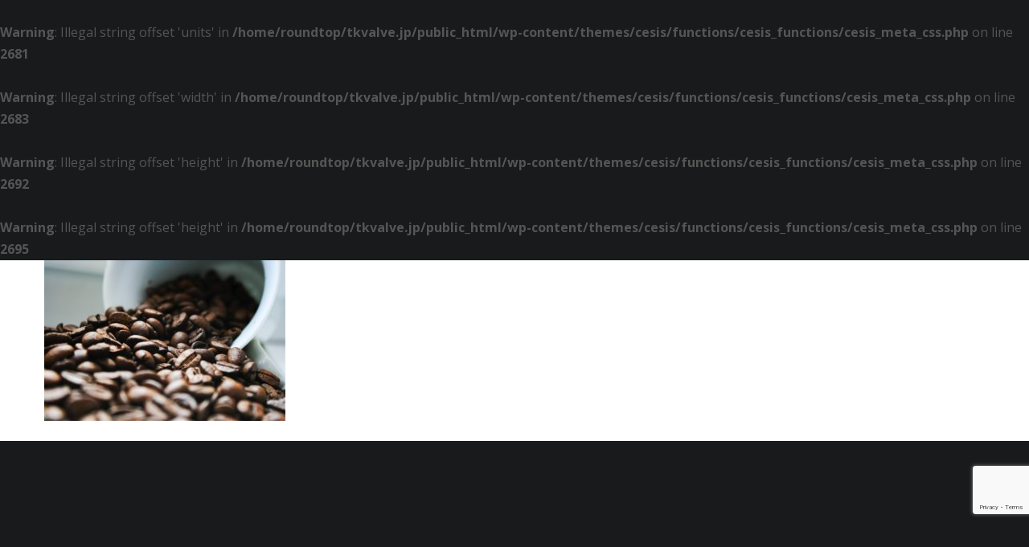

--- FILE ---
content_type: text/html; charset=UTF-8
request_url: https://tkvalve.jp/home/th_tkv__0001/
body_size: 8275
content:
<!DOCTYPE html>
<html lang="ja"
	prefix="og: https://ogp.me/ns#" >
<head>
<meta charset="UTF-8">
<meta name="viewport" content="width=device-width, initial-scale=1">

<link rel="shortcut icon" href="https://tkvalve.jp/wp-content/uploads/2019/04/tkv_72.png"/>
<link rel="profile" href="http://gmpg.org/xfn/11">
<link rel="pingback" href="https://tkvalve.jp/xmlrpc.php">
<title>th_tkv__0001 | TASTE KEEP VALVE</title>
<link rel="alternate" hreflang="ja" href="https://tkvalve.jp/home/th_tkv__0001/" />
<link rel="alternate" hreflang="en" href="https://tkvalve.jp/home/th_tkv__0001-2/?lang=en" />
<link rel="alternate" hreflang="th" href="https://tkvalve.jp/home/th_tkv__0001-2/?lang=th" />

		<!-- All in One SEO 4.0.18 -->
		<meta property="og:site_name" content="TASTE KEEP VALVE | コーヒーや発酵食品用の特殊バルブシール" />
		<meta property="og:type" content="article" />
		<meta property="og:title" content="th_tkv__0001 | TASTE KEEP VALVE" />
		<meta property="article:published_time" content="2019-04-27T07:44:24Z" />
		<meta property="article:modified_time" content="2019-04-27T07:44:24Z" />
		<meta property="twitter:card" content="summary" />
		<meta property="twitter:domain" content="tkvalve.jp" />
		<meta property="twitter:title" content="th_tkv__0001 | TASTE KEEP VALVE" />
		<script type="application/ld+json" class="aioseo-schema">
			{"@context":"https:\/\/schema.org","@graph":[{"@type":"WebSite","@id":"https:\/\/tkvalve.jp\/#website","url":"https:\/\/tkvalve.jp\/","name":"TASTE KEEP VALVE","description":"\u30b3\u30fc\u30d2\u30fc\u3084\u767a\u9175\u98df\u54c1\u7528\u306e\u7279\u6b8a\u30d0\u30eb\u30d6\u30b7\u30fc\u30eb","publisher":{"@id":"https:\/\/tkvalve.jp\/#organization"}},{"@type":"Organization","@id":"https:\/\/tkvalve.jp\/#organization","name":"TASTE KEEP VALVE","url":"https:\/\/tkvalve.jp\/"},{"@type":"BreadcrumbList","@id":"https:\/\/tkvalve.jp\/home\/th_tkv__0001\/#breadcrumblist","itemListElement":[{"@type":"ListItem","@id":"https:\/\/tkvalve.jp\/#listItem","position":"1","item":{"@id":"https:\/\/tkvalve.jp\/#item","name":"\u30db\u30fc\u30e0","description":"\u30b3\u30fc\u30d2\u30fc\u3084\u767a\u9175\u98df\u54c1\u7528\u306e\u7279\u6b8a\u30d0\u30eb\u30d6\u30b7\u30fc\u30eb","url":"https:\/\/tkvalve.jp\/"},"nextItem":"https:\/\/tkvalve.jp\/home\/th_tkv__0001\/#listItem"},{"@type":"ListItem","@id":"https:\/\/tkvalve.jp\/home\/th_tkv__0001\/#listItem","position":"2","item":{"@id":"https:\/\/tkvalve.jp\/home\/th_tkv__0001\/#item","name":"th_tkv__0001","url":"https:\/\/tkvalve.jp\/home\/th_tkv__0001\/"},"previousItem":"https:\/\/tkvalve.jp\/#listItem"}]},{"@type":"Person","@id":"https:\/\/tkvalve.jp\/author\/tkvalve\/#author","url":"https:\/\/tkvalve.jp\/author\/tkvalve\/","name":"tkvalve","image":{"@type":"ImageObject","@id":"https:\/\/tkvalve.jp\/home\/th_tkv__0001\/#authorImage","url":"https:\/\/secure.gravatar.com\/avatar\/4693e24bf0340daaad599ce848cdd633?s=96&d=mm&r=g","width":"96","height":"96","caption":"tkvalve"}},{"@type":"ItemPage","@id":"https:\/\/tkvalve.jp\/home\/th_tkv__0001\/#itempage","url":"https:\/\/tkvalve.jp\/home\/th_tkv__0001\/","name":"th_tkv__0001 | TASTE KEEP VALVE","inLanguage":"ja","isPartOf":{"@id":"https:\/\/tkvalve.jp\/#website"},"breadcrumb":{"@id":"https:\/\/tkvalve.jp\/home\/th_tkv__0001\/#breadcrumblist"},"datePublished":"2019-04-27T07:44:24+00:00","dateModified":"2019-04-27T07:44:24+00:00"}]}
		</script>
		<!-- All in One SEO -->

<link rel='dns-prefetch' href='//www.google.com' />
<link rel='dns-prefetch' href='//fonts.googleapis.com' />
<link rel='dns-prefetch' href='//s.w.org' />
<link rel="alternate" type="application/rss+xml" title="TASTE KEEP VALVE &raquo; フィード" href="https://tkvalve.jp/feed/" />
<link rel="alternate" type="application/rss+xml" title="TASTE KEEP VALVE &raquo; コメントフィード" href="https://tkvalve.jp/comments/feed/" />
<link rel="alternate" type="application/rss+xml" title="TASTE KEEP VALVE &raquo; th_tkv__0001 のコメントのフィード" href="https://tkvalve.jp/home/th_tkv__0001/feed/" />
		<script type="text/javascript">
			window._wpemojiSettings = {"baseUrl":"https:\/\/s.w.org\/images\/core\/emoji\/13.0.1\/72x72\/","ext":".png","svgUrl":"https:\/\/s.w.org\/images\/core\/emoji\/13.0.1\/svg\/","svgExt":".svg","source":{"concatemoji":"https:\/\/tkvalve.jp\/wp-includes\/js\/wp-emoji-release.min.js?ver=5.6.16"}};
			!function(e,a,t){var n,r,o,i=a.createElement("canvas"),p=i.getContext&&i.getContext("2d");function s(e,t){var a=String.fromCharCode;p.clearRect(0,0,i.width,i.height),p.fillText(a.apply(this,e),0,0);e=i.toDataURL();return p.clearRect(0,0,i.width,i.height),p.fillText(a.apply(this,t),0,0),e===i.toDataURL()}function c(e){var t=a.createElement("script");t.src=e,t.defer=t.type="text/javascript",a.getElementsByTagName("head")[0].appendChild(t)}for(o=Array("flag","emoji"),t.supports={everything:!0,everythingExceptFlag:!0},r=0;r<o.length;r++)t.supports[o[r]]=function(e){if(!p||!p.fillText)return!1;switch(p.textBaseline="top",p.font="600 32px Arial",e){case"flag":return s([127987,65039,8205,9895,65039],[127987,65039,8203,9895,65039])?!1:!s([55356,56826,55356,56819],[55356,56826,8203,55356,56819])&&!s([55356,57332,56128,56423,56128,56418,56128,56421,56128,56430,56128,56423,56128,56447],[55356,57332,8203,56128,56423,8203,56128,56418,8203,56128,56421,8203,56128,56430,8203,56128,56423,8203,56128,56447]);case"emoji":return!s([55357,56424,8205,55356,57212],[55357,56424,8203,55356,57212])}return!1}(o[r]),t.supports.everything=t.supports.everything&&t.supports[o[r]],"flag"!==o[r]&&(t.supports.everythingExceptFlag=t.supports.everythingExceptFlag&&t.supports[o[r]]);t.supports.everythingExceptFlag=t.supports.everythingExceptFlag&&!t.supports.flag,t.DOMReady=!1,t.readyCallback=function(){t.DOMReady=!0},t.supports.everything||(n=function(){t.readyCallback()},a.addEventListener?(a.addEventListener("DOMContentLoaded",n,!1),e.addEventListener("load",n,!1)):(e.attachEvent("onload",n),a.attachEvent("onreadystatechange",function(){"complete"===a.readyState&&t.readyCallback()})),(n=t.source||{}).concatemoji?c(n.concatemoji):n.wpemoji&&n.twemoji&&(c(n.twemoji),c(n.wpemoji)))}(window,document,window._wpemojiSettings);
		</script>
		<style type="text/css">
img.wp-smiley,
img.emoji {
	display: inline !important;
	border: none !important;
	box-shadow: none !important;
	height: 1em !important;
	width: 1em !important;
	margin: 0 .07em !important;
	vertical-align: -0.1em !important;
	background: none !important;
	padding: 0 !important;
}
</style>
	<link rel='stylesheet' id='layerslider-css'  href='https://tkvalve.jp/wp-content/plugins/LayerSlider/static/layerslider/css/layerslider.css?ver=6.8.1' type='text/css' media='all' />
<link rel='stylesheet' id='wp-block-library-css'  href='https://tkvalve.jp/wp-includes/css/dist/block-library/style.min.css?ver=5.6.16' type='text/css' media='all' />
<link rel='stylesheet' id='contact-form-7-css'  href='https://tkvalve.jp/wp-content/plugins/contact-form-7/includes/css/styles.css?ver=5.3.2' type='text/css' media='all' />
<link rel='stylesheet' id='contact-form-7-confirm-css'  href='https://tkvalve.jp/wp-content/plugins/contact-form-7-add-confirm/includes/css/styles.css?ver=5.1' type='text/css' media='all' />
<link rel='stylesheet' id='rs-plugin-settings-css'  href='https://tkvalve.jp/wp-content/plugins/revslider/public/assets/css/settings.css?ver=5.4.8.3' type='text/css' media='all' />
<style id='rs-plugin-settings-inline-css' type='text/css'>
#rs-demo-id {}
</style>
<link rel='stylesheet' id='wpml-menu-item-0-css'  href='//tkvalve.jp/wp-content/plugins/sitepress-multilingual-cms/templates/language-switchers/menu-item/style.css?ver=1' type='text/css' media='all' />
<link rel='stylesheet' id='dlm-frontend-css'  href='https://tkvalve.jp/wp-content/plugins/download-monitor/assets/css/frontend.css?ver=5.6.16' type='text/css' media='all' />
<link rel='stylesheet' id='cesis-style-css'  href='https://tkvalve.jp/wp-content/themes/cesis/style.css?ver=5.6.16' type='text/css' media='all' />
<link rel='stylesheet' id='cesis-child-style-css'  href='https://tkvalve.jp/wp-content/themes/cesis_child_theme/style.css?ver=5.6.16' type='text/css' media='all' />
<link rel='stylesheet' id='custom-style-css'  href='https://tkvalve.jp/wp-content/themes/cesis/css/cesis_media_queries.css?ver=5.6.16' type='text/css' media='all' />
<link rel='stylesheet' id='cesis-plugins-css'  href='https://tkvalve.jp/wp-content/themes/cesis/css/cesis_plugins.css?ver=5.6.16' type='text/css' media='all' />
<link rel='stylesheet' id='cesis-icons-css'  href='https://tkvalve.jp/wp-content/themes/cesis/includes/fonts/cesis_icons/cesis_icons.css?ver=5.6.16' type='text/css' media='all' />
<link rel='stylesheet' id='cesis-fonts-css'  href='https://fonts.googleapis.com/css?family=Poppins%3A400%2C500%2C600%2C70%7COpen+Sans%3A300%2C400%2C600%2C700%7CRoboto%3A400%2C500%2C700%2C900&#038;subset=latin%2Clatin-ext' type='text/css' media='all' />
<link rel='stylesheet' id='dynamic-css-css'  href='https://tkvalve.jp/wp-admin/admin-ajax.php?action=dynamic_css&#038;ver=5.6.16' type='text/css' media='all' />
<link rel='stylesheet' id='the-grid-css'  href='https://tkvalve.jp/wp-content/plugins/the-grid/frontend/assets/css/the-grid.min.css?ver=2.7.1' type='text/css' media='all' />
<style id='the-grid-inline-css' type='text/css'>
.tolb-holder{background:rgba(0,0,0,0.8)}.tolb-holder .tolb-close,.tolb-holder .tolb-title,.tolb-holder .tolb-counter,.tolb-holder .tolb-next i,.tolb-holder .tolb-prev i{color:#ffffff}.tolb-holder .tolb-load{border-color:rgba(255,255,255,0.2);border-left:3px solid #ffffff}
.to-heart-icon,.to-heart-icon svg,.to-post-like,.to-post-like .to-like-count{position:relative;display:inline-block}.to-post-like{width:auto;cursor:pointer;font-weight:400}.to-heart-icon{float:left;margin:0 4px 0 0}.to-heart-icon svg{overflow:visible;width:15px;height:14px}.to-heart-icon g{-webkit-transform:scale(1);transform:scale(1)}.to-heart-icon path{-webkit-transform:scale(1);transform:scale(1);transition:fill .4s ease,stroke .4s ease}.no-liked .to-heart-icon path{fill:#999;stroke:#999}.empty-heart .to-heart-icon path{fill:transparent!important;stroke:#999}.liked .to-heart-icon path,.to-heart-icon svg:hover path{fill:#ff6863!important;stroke:#ff6863!important}@keyframes heartBeat{0%{transform:scale(1)}20%{transform:scale(.8)}30%{transform:scale(.95)}45%{transform:scale(.75)}50%{transform:scale(.85)}100%{transform:scale(.9)}}@-webkit-keyframes heartBeat{0%,100%,50%{-webkit-transform:scale(1)}20%{-webkit-transform:scale(.8)}30%{-webkit-transform:scale(.95)}45%{-webkit-transform:scale(.75)}}.heart-pulse g{-webkit-animation-name:heartBeat;animation-name:heartBeat;-webkit-animation-duration:1s;animation-duration:1s;-webkit-animation-iteration-count:infinite;animation-iteration-count:infinite;-webkit-transform-origin:50% 50%;transform-origin:50% 50%}.to-post-like a{color:inherit!important;fill:inherit!important;stroke:inherit!important}
</style>
<link rel='stylesheet' id='redux-field-dev-icnselect-cesis_social_icons-font-end-css'  href='https://tkvalve.jp/wp-content/themes/cesis/admin/redux-extensions/extensions/dev_iconselect/dev_iconselect/include/fontawesome/css/font-awesome-social.css?ver=5.6.16' type='text/css' media='all' />
<link rel='stylesheet' id='redux-field-dev-icnselect-cesis_staff_social-font-end-css'  href='https://tkvalve.jp/wp-content/themes/cesis/admin/redux-extensions/extensions/dev_iconselect/dev_iconselect/include/fontawesome/css/font-awesome-social.css?ver=5.6.16' type='text/css' media='all' />
<link rel='stylesheet' id='redux-google-fonts-cesis_data-css'  href='https://fonts.googleapis.com/css?family=Open+Sans%3A400%2C700%2C600%7CWork+Sans%3A700%2C400%2C500%2C600%7CRoboto%3A400%2C500%2C700%7CNoto+Sans%3A400&#038;subset=latin-ext&#038;ver=5.6.16' type='text/css' media='all' />
<script type='text/javascript' id='layerslider-greensock-js-extra'>
/* <![CDATA[ */
var LS_Meta = {"v":"6.8.1"};
/* ]]> */
</script>
<script type='text/javascript' src='https://tkvalve.jp/wp-content/plugins/LayerSlider/static/layerslider/js/greensock.js?ver=1.19.0' id='layerslider-greensock-js'></script>
<script type='text/javascript' src='https://tkvalve.jp/wp-includes/js/jquery/jquery.min.js?ver=3.5.1' id='jquery-core-js'></script>
<script type='text/javascript' src='https://tkvalve.jp/wp-includes/js/jquery/jquery-migrate.min.js?ver=3.3.2' id='jquery-migrate-js'></script>
<script type='text/javascript' src='https://tkvalve.jp/wp-content/plugins/LayerSlider/static/layerslider/js/layerslider.kreaturamedia.jquery.js?ver=6.8.1' id='layerslider-js'></script>
<script type='text/javascript' src='https://tkvalve.jp/wp-content/plugins/LayerSlider/static/layerslider/js/layerslider.transitions.js?ver=6.8.1' id='layerslider-transitions-js'></script>
<script type='text/javascript' src='https://tkvalve.jp/wp-content/plugins/revslider/public/assets/js/jquery.themepunch.tools.min.js?ver=5.4.8.3' id='tp-tools-js'></script>
<script type='text/javascript' src='https://tkvalve.jp/wp-content/plugins/revslider/public/assets/js/jquery.themepunch.revolution.min.js?ver=5.4.8.3' id='revmin-js'></script>
<meta name="generator" content="Powered by LayerSlider 6.8.1 - Multi-Purpose, Responsive, Parallax, Mobile-Friendly Slider Plugin for WordPress." />
<!-- LayerSlider updates and docs at: https://layerslider.kreaturamedia.com -->
<link rel="https://api.w.org/" href="https://tkvalve.jp/wp-json/" /><link rel="alternate" type="application/json" href="https://tkvalve.jp/wp-json/wp/v2/media/9850" /><link rel="EditURI" type="application/rsd+xml" title="RSD" href="https://tkvalve.jp/xmlrpc.php?rsd" />
<link rel="wlwmanifest" type="application/wlwmanifest+xml" href="https://tkvalve.jp/wp-includes/wlwmanifest.xml" /> 
<meta name="generator" content="WordPress 5.6.16" />
<link rel='shortlink' href='https://tkvalve.jp/?p=9850' />
<link rel="alternate" type="application/json+oembed" href="https://tkvalve.jp/wp-json/oembed/1.0/embed?url=https%3A%2F%2Ftkvalve.jp%2Fhome%2Fth_tkv__0001%2F" />
<link rel="alternate" type="text/xml+oembed" href="https://tkvalve.jp/wp-json/oembed/1.0/embed?url=https%3A%2F%2Ftkvalve.jp%2Fhome%2Fth_tkv__0001%2F&#038;format=xml" />
<meta name="generator" content="WPML ver:4.2.6 stt:1,28,52;" />
<br />
<b>Warning</b>:  Illegal string offset 'units' in <b>/home/roundtop/tkvalve.jp/public_html/wp-content/themes/cesis/functions/cesis_functions/cesis_meta_css.php</b> on line <b>2681</b><br />
<br />
<b>Warning</b>:  Illegal string offset 'width' in <b>/home/roundtop/tkvalve.jp/public_html/wp-content/themes/cesis/functions/cesis_functions/cesis_meta_css.php</b> on line <b>2683</b><br />
<br />
<b>Warning</b>:  Illegal string offset 'height' in <b>/home/roundtop/tkvalve.jp/public_html/wp-content/themes/cesis/functions/cesis_functions/cesis_meta_css.php</b> on line <b>2692</b><br />
<br />
<b>Warning</b>:  Illegal string offset 'height' in <b>/home/roundtop/tkvalve.jp/public_html/wp-content/themes/cesis/functions/cesis_functions/cesis_meta_css.php</b> on line <b>2695</b><br />
<meta name="generator" content="Powered by WPBakery Page Builder - drag and drop page builder for WordPress."/>
<!--[if lte IE 9]><link rel="stylesheet" type="text/css" href="https://tkvalve.jp/wp-content/plugins/js_composer/assets/css/vc_lte_ie9.min.css" media="screen"><![endif]--><meta name="generator" content="Powered by Slider Revolution 5.4.8.3 - responsive, Mobile-Friendly Slider Plugin for WordPress with comfortable drag and drop interface." />
<script type="text/javascript">function setREVStartSize(e){									
						try{ e.c=jQuery(e.c);var i=jQuery(window).width(),t=9999,r=0,n=0,l=0,f=0,s=0,h=0;
							if(e.responsiveLevels&&(jQuery.each(e.responsiveLevels,function(e,f){f>i&&(t=r=f,l=e),i>f&&f>r&&(r=f,n=e)}),t>r&&(l=n)),f=e.gridheight[l]||e.gridheight[0]||e.gridheight,s=e.gridwidth[l]||e.gridwidth[0]||e.gridwidth,h=i/s,h=h>1?1:h,f=Math.round(h*f),"fullscreen"==e.sliderLayout){var u=(e.c.width(),jQuery(window).height());if(void 0!=e.fullScreenOffsetContainer){var c=e.fullScreenOffsetContainer.split(",");if (c) jQuery.each(c,function(e,i){u=jQuery(i).length>0?u-jQuery(i).outerHeight(!0):u}),e.fullScreenOffset.split("%").length>1&&void 0!=e.fullScreenOffset&&e.fullScreenOffset.length>0?u-=jQuery(window).height()*parseInt(e.fullScreenOffset,0)/100:void 0!=e.fullScreenOffset&&e.fullScreenOffset.length>0&&(u-=parseInt(e.fullScreenOffset,0))}f=u}else void 0!=e.minHeight&&f<e.minHeight&&(f=e.minHeight);e.c.closest(".rev_slider_wrapper").css({height:f})					
						}catch(d){console.log("Failure at Presize of Slider:"+d)}						
					};</script>
<noscript><style type="text/css"> .wpb_animate_when_almost_visible { opacity: 1; }</style></noscript>
<!-- Google Tag Manager -->
<script>(function(w,d,s,l,i){w[l]=w[l]||[];w[l].push({'gtm.start':
new Date().getTime(),event:'gtm.js'});var f=d.getElementsByTagName(s)[0],
j=d.createElement(s),dl=l!='dataLayer'?'&l='+l:'';j.async=true;j.src=
'https://www.googletagmanager.com/gtm.js?id='+i+dl;f.parentNode.insertBefore(j,f);
})(window,document,'script','dataLayer','GTM-NVSMNWJ2');</script>
<!-- End Google Tag Manager -->

		
</head>

<body class="attachment attachment-template-default attachmentid-9850 attachment-jpeg  header_sticky no-touch cesis_lightbox_lg wpb-js-composer js-comp-ver-5.7 vc_responsive">

<!-- Google Tag Manager (noscript) -->
<noscript><iframe src="https://www.googletagmanager.com/ns.html?id=GTM-NVSMNWJ2"
height="0" width="0" style="display:none;visibility:hidden"></iframe></noscript>
<!-- End Google Tag Manager (noscript) -->
	
<!-- ajaxzip -->
<script src="https://ajaxzip3.github.io/ajaxzip3.js" charset="UTF-8"></script>
<script type="text/javascript">
jQuery(function(){
  jQuery('#zip').keyup(function(event){
    AjaxZip3.zip2addr(this,'','pref','addr');
  })
})
</script>	
	
<div id="wrap_all">


<div id="header_container" class="cesis_opaque_header" >

<header id="cesis_header" class="top-header cesis_sticky cesis_header_hiding  cesis_header_shadow">

<div class="header_mobile ">
  <nav id="mobile-navigation" class="tt-mobile-navigation">
    <div class="menu-mobile-ct"><ul id="mobile-menu" class="mobile-menu sm smart_menu"><li class="   menu-item menu-item-type-post_type menu-item-object-page menu-item-home menu-item-9426 " ><a href="https://tkvalve.jp/"><span>ホーム</span></a></li>
<li class="   menu-item menu-item-type-post_type menu-item-object-page menu-item-9431 " ><a href="https://tkvalve.jp/products/"><span>製品紹介</span></a></li>
<li class="   menu-item menu-item-type-post_type menu-item-object-page menu-item-9425 " ><a href="https://tkvalve.jp/aboutus/"><span>会社情報</span></a></li>
<li class="   menu-item menu-item-type-post_type menu-item-object-page menu-item-9433 " ><a href="https://tkvalve.jp/news/"><span>ニュース</span></a></li>
<li class="   menu-item menu-item-type-post_type menu-item-object-page menu-item-9796 " ><a href="https://tkvalve.jp/contactus/"><span>お問い合わせ</span></a></li>
<li class="   menu-item wpml-ls-slot-12 wpml-ls-item wpml-ls-item-ja wpml-ls-current-language wpml-ls-menu-item wpml-ls-first-item menu-item-type-wpml_ls_menu_item menu-item-object-wpml_ls_menu_item menu-item-has-children menu-item-wpml-ls-12-ja " ><a title="日本語" href="https://tkvalve.jp/home/th_tkv__0001/"><span><img class="wpml-ls-flag" src="https://tkvalve.jp/wp-content/plugins/sitepress-multilingual-cms/res/flags/ja.png" alt="ja" title="日本語"><span class="wpml-ls-display">日本語</span></span></a>
<ul class="sub-menu">
	<li class="   menu-item wpml-ls-slot-12 wpml-ls-item wpml-ls-item-en wpml-ls-menu-item menu-item-type-wpml_ls_menu_item menu-item-object-wpml_ls_menu_item menu-item-wpml-ls-12-en " ><a title="英語" href="https://tkvalve.jp/home/th_tkv__0001-2/?lang=en"><span><img class="wpml-ls-flag" src="https://tkvalve.jp/wp-content/plugins/sitepress-multilingual-cms/res/flags/en.png" alt="en" title="English"><span class="wpml-ls-display">英語</span></span></a></li>
	<li class="   menu-item wpml-ls-slot-12 wpml-ls-item wpml-ls-item-th wpml-ls-menu-item wpml-ls-last-item menu-item-type-wpml_ls_menu_item menu-item-object-wpml_ls_menu_item menu-item-wpml-ls-12-th " ><a title="タイ語" href="https://tkvalve.jp/home/th_tkv__0001-2/?lang=th"><span><img class="wpml-ls-flag" src="https://tkvalve.jp/wp-content/plugins/sitepress-multilingual-cms/res/flags/th.png" alt="th" title="ไทย"><span class="wpml-ls-display">タイ語</span></span></a></li>
</ul>
</li>
</ul></div>  </nav>
  <!-- #site-navigation -->


  <!-- .tt-mmobile-additional -->

</div>
<!-- .header_mobile -->

</header>
<!-- #cesis_header -->
</div>
<!-- #header_container -->
<div id="main-content" class="main-container">

<main id="cesis_main" class="site-main vc_full_width_row_container    " role="main">
  <div class="cesis_container">
    
    <div class="article_ctn ">


	
<article id="post-9850" class="post-9850 attachment type-attachment status-inherit hentry">
	 <header class="entry-content-header"></header><!-- .entry-content-header -->
	<div class="entry-content">
		<p class="attachment"><a href='https://tkvalve.jp/wp-content/uploads/2019/04/th_tkv__0001.jpg'><img width="300" height="200" src="https://tkvalve.jp/wp-content/uploads/2019/04/th_tkv__0001-300x200.jpg" class="attachment-medium size-medium" alt="" loading="lazy" srcset="https://tkvalve.jp/wp-content/uploads/2019/04/th_tkv__0001-300x200.jpg 300w, https://tkvalve.jp/wp-content/uploads/2019/04/th_tkv__0001-768x512.jpg 768w, https://tkvalve.jp/wp-content/uploads/2019/04/th_tkv__0001-500x333.jpg 500w, https://tkvalve.jp/wp-content/uploads/2019/04/th_tkv__0001.jpg 900w" sizes="(max-width: 300px) 100vw, 300px" /></a></p>
	</div><!-- .entry-content -->
    <footer class="entry-footer"></footer><!-- .entry-footer --></article><!-- #post-## -->

	
    </div>

    
  </div>
  <!-- .container -->
</main>
<!-- #main -->

	</div><!-- #content -->

	<footer id="cesis_colophon" class="site-footer scrollmagic-pin-spacer ">



	</footer><!-- #cesis_colophon -->
 	 <a id="cesis_to_top"><i class="fa-angle-up"></i></a>
 </div><!-- #wrapp_all -->
<div class="cesis_search_overlay">
	<div class="cesis_menu_button cesis_search_close open"><span class="lines"></span></div>
	<div class="cesis_search_container">

		
			<form role="search" method="get" class="search-form" action="https://tkvalve.jp">
							<div>
								<input type="search" class="search-field" placeholder="Search …" value="" name="s">
								<input type="submit" class="search-submit" value="">
								<i class="fa fa-search2"></i>
							</div>
			</form>	</div>
</div>
<link rel='stylesheet' id='redux-custom-fonts-css-css'  href='//tkvalve.jp/wp-content/uploads/redux/custom-fonts/fonts.css?ver=1768732899' type='text/css' media='all' />
<script type='text/javascript' id='contact-form-7-js-extra'>
/* <![CDATA[ */
var wpcf7 = {"apiSettings":{"root":"https:\/\/tkvalve.jp\/wp-json\/contact-form-7\/v1","namespace":"contact-form-7\/v1"}};
/* ]]> */
</script>
<script type='text/javascript' src='https://tkvalve.jp/wp-content/plugins/contact-form-7/includes/js/scripts.js?ver=5.3.2' id='contact-form-7-js'></script>
<script type='text/javascript' src='https://tkvalve.jp/wp-includes/js/jquery/jquery.form.min.js?ver=4.2.1' id='jquery-form-js'></script>
<script type='text/javascript' src='https://tkvalve.jp/wp-content/plugins/contact-form-7-add-confirm/includes/js/scripts.js?ver=5.1' id='contact-form-7-confirm-js'></script>
<script type='text/javascript' src='https://www.google.com/recaptcha/api.js?render=6Lf7i6AUAAAAAHRJco4Y-S6y2e5cHXiad8ovet_B&#038;ver=3.0' id='google-recaptcha-js'></script>
<script type='text/javascript' id='wpcf7-recaptcha-js-extra'>
/* <![CDATA[ */
var wpcf7_recaptcha = {"sitekey":"6Lf7i6AUAAAAAHRJco4Y-S6y2e5cHXiad8ovet_B","actions":{"homepage":"homepage","contactform":"contactform"}};
/* ]]> */
</script>
<script type='text/javascript' src='https://tkvalve.jp/wp-content/plugins/contact-form-7/modules/recaptcha/script.js?ver=5.3.2' id='wpcf7-recaptcha-js'></script>
<script type='text/javascript' src='https://tkvalve.jp/wp-content/themes/cesis/js/cesis_collapse.js?ver=5.6.16' id='collapse-js'></script>
<script type='text/javascript' src='https://tkvalve.jp/wp-content/themes/cesis/js/cesis_countup.js?ver=5.6.16' id='countup-js'></script>
<script type='text/javascript' src='https://tkvalve.jp/wp-content/themes/cesis/js/cesis_easing.js?ver=5.6.16' id='easing-js'></script>
<script type='text/javascript' src='https://tkvalve.jp/wp-content/themes/cesis/js/cesis_fittext.js?ver=5.6.16' id='fittext-js'></script>
<script type='text/javascript' src='https://tkvalve.jp/wp-content/themes/cesis/js/fitvids.js?ver=5.6.16' id='fitvids-js'></script>
<script type='text/javascript' src='https://tkvalve.jp/wp-content/themes/cesis/js/fonticonpicker.js?ver=5.6.16' id='fonticonpicker-js'></script>
<script type='text/javascript' src='https://tkvalve.jp/wp-content/themes/cesis/js/lightgallery.js?ver=5.6.16' id='lightgallery-js'></script>
<script type='text/javascript' src='https://tkvalve.jp/wp-content/themes/cesis/js/owlcarousel.js?ver=5.6.16' id='owlcarousel-js'></script>
<script type='text/javascript' src='https://tkvalve.jp/wp-content/themes/cesis/js/scrollmagic.js?ver=5.6.16' id='scrollmagic-js'></script>
<script type='text/javascript' src='https://tkvalve.jp/wp-content/themes/cesis/js/cesis_transition.js?ver=5.6.16' id='transition-js'></script>
<script type='text/javascript' src='https://tkvalve.jp/wp-content/themes/cesis/js/smartmenus.js?ver=5.6.16' id='smartmenus-js'></script>
<script type='text/javascript' src='https://tkvalve.jp/wp-content/themes/cesis/js/isotope.js?ver=5.6.16' id='cesis-isotope-js'></script>
<script type='text/javascript' src='https://tkvalve.jp/wp-content/themes/cesis/js/waypoints.js?ver=5.6.16' id='cesis-waypoints-js'></script>
<script type='text/javascript' id='cesis-custom-js-extra'>
/* <![CDATA[ */
var cesis_ajax_val = {"ajaxurl":"https:\/\/tkvalve.jp\/wp-admin\/admin-ajax.php?lang=ja","noposts":"No more posts","loading":"Loading","loadmore":"Load more"};
/* ]]> */
</script>
<script type='text/javascript' src='https://tkvalve.jp/wp-content/themes/cesis/js/cesis_custom.js?ver=5.6.16' id='cesis-custom-js'></script>
<script type='text/javascript' src='https://tkvalve.jp/wp-includes/js/comment-reply.min.js?ver=5.6.16' id='comment-reply-js'></script>
<script type='text/javascript' src='https://tkvalve.jp/wp-includes/js/jquery/ui/effect.min.js?ver=1.12.1' id='jquery-effects-core-js'></script>
<script type='text/javascript' id='the-grid-js-extra'>
/* <![CDATA[ */
var tg_global_var = {"url":"https:\/\/tkvalve.jp\/wp-admin\/admin-ajax.php","nonce":"ef24610e09","is_mobile":null,"mediaelement":"","mediaelement_ex":null,"lightbox_autoplay":"","debounce":"","meta_data":null,"main_query":{"page":0,"pagename":"th_tkv__0001","error":"","m":"","p":9850,"post_parent":"","subpost":"","subpost_id":"","attachment":"","attachment_id":9850,"name":"th_tkv__0001","page_id":0,"second":"","minute":"","hour":"","day":0,"monthnum":0,"year":0,"w":0,"category_name":"","tag":"","cat":"","tag_id":"","author":"","author_name":"","feed":"","tb":"","paged":0,"meta_key":"","meta_value":"","preview":"","s":"","sentence":"","title":"","fields":"","menu_order":"","embed":"","category__in":[],"category__not_in":[],"category__and":[],"post__in":[],"post__not_in":[],"post_name__in":[],"tag__in":[],"tag__not_in":[],"tag__and":[],"tag_slug__in":[],"tag_slug__and":[],"post_parent__in":[],"post_parent__not_in":[],"author__in":[],"author__not_in":[],"ignore_sticky_posts":false,"suppress_filters":false,"cache_results":true,"update_post_term_cache":true,"lazy_load_term_meta":true,"update_post_meta_cache":true,"post_type":"attachment","posts_per_page":10,"nopaging":false,"comments_per_page":"50","no_found_rows":false,"order":"DESC"}};
/* ]]> */
</script>
<script type='text/javascript' src='https://tkvalve.jp/wp-content/plugins/the-grid/frontend/assets/js/the-grid.min.js?ver=2.7.1' id='the-grid-js'></script>
<script type='text/javascript' src='https://tkvalve.jp/wp-includes/js/wp-embed.min.js?ver=5.6.16' id='wp-embed-js'></script>
<script type="text/javascript">var to_like_post = {"url":"https://tkvalve.jp/wp-admin/admin-ajax.php","nonce":"0b695c288d"};!function(t){"use strict";t(document).ready(function(){t(document).on("click",".to-post-like:not('.to-post-like-unactive')",function(e){e.preventDefault();var o=t(this),n=o.data("post-id"),s=parseInt(o.find(".to-like-count").text());return o.addClass("heart-pulse"),t.ajax({type:"post",url:to_like_post.url,data:{nonce:to_like_post.nonce,action:"to_like_post",post_id:n,like_nb:s},context:o,success:function(e){e&&((o=t(this)).attr("title",e.title),o.find(".to-like-count").text(e.count),o.removeClass(e.remove_class+" heart-pulse").addClass(e.add_class))}}),!1})})}(jQuery);</script>
</body>
</html>


--- FILE ---
content_type: text/html; charset=utf-8
request_url: https://www.google.com/recaptcha/api2/anchor?ar=1&k=6Lf7i6AUAAAAAHRJco4Y-S6y2e5cHXiad8ovet_B&co=aHR0cHM6Ly90a3ZhbHZlLmpwOjQ0Mw..&hl=en&v=PoyoqOPhxBO7pBk68S4YbpHZ&size=invisible&anchor-ms=20000&execute-ms=30000&cb=s8bkov9fufqk
body_size: 48439
content:
<!DOCTYPE HTML><html dir="ltr" lang="en"><head><meta http-equiv="Content-Type" content="text/html; charset=UTF-8">
<meta http-equiv="X-UA-Compatible" content="IE=edge">
<title>reCAPTCHA</title>
<style type="text/css">
/* cyrillic-ext */
@font-face {
  font-family: 'Roboto';
  font-style: normal;
  font-weight: 400;
  font-stretch: 100%;
  src: url(//fonts.gstatic.com/s/roboto/v48/KFO7CnqEu92Fr1ME7kSn66aGLdTylUAMa3GUBHMdazTgWw.woff2) format('woff2');
  unicode-range: U+0460-052F, U+1C80-1C8A, U+20B4, U+2DE0-2DFF, U+A640-A69F, U+FE2E-FE2F;
}
/* cyrillic */
@font-face {
  font-family: 'Roboto';
  font-style: normal;
  font-weight: 400;
  font-stretch: 100%;
  src: url(//fonts.gstatic.com/s/roboto/v48/KFO7CnqEu92Fr1ME7kSn66aGLdTylUAMa3iUBHMdazTgWw.woff2) format('woff2');
  unicode-range: U+0301, U+0400-045F, U+0490-0491, U+04B0-04B1, U+2116;
}
/* greek-ext */
@font-face {
  font-family: 'Roboto';
  font-style: normal;
  font-weight: 400;
  font-stretch: 100%;
  src: url(//fonts.gstatic.com/s/roboto/v48/KFO7CnqEu92Fr1ME7kSn66aGLdTylUAMa3CUBHMdazTgWw.woff2) format('woff2');
  unicode-range: U+1F00-1FFF;
}
/* greek */
@font-face {
  font-family: 'Roboto';
  font-style: normal;
  font-weight: 400;
  font-stretch: 100%;
  src: url(//fonts.gstatic.com/s/roboto/v48/KFO7CnqEu92Fr1ME7kSn66aGLdTylUAMa3-UBHMdazTgWw.woff2) format('woff2');
  unicode-range: U+0370-0377, U+037A-037F, U+0384-038A, U+038C, U+038E-03A1, U+03A3-03FF;
}
/* math */
@font-face {
  font-family: 'Roboto';
  font-style: normal;
  font-weight: 400;
  font-stretch: 100%;
  src: url(//fonts.gstatic.com/s/roboto/v48/KFO7CnqEu92Fr1ME7kSn66aGLdTylUAMawCUBHMdazTgWw.woff2) format('woff2');
  unicode-range: U+0302-0303, U+0305, U+0307-0308, U+0310, U+0312, U+0315, U+031A, U+0326-0327, U+032C, U+032F-0330, U+0332-0333, U+0338, U+033A, U+0346, U+034D, U+0391-03A1, U+03A3-03A9, U+03B1-03C9, U+03D1, U+03D5-03D6, U+03F0-03F1, U+03F4-03F5, U+2016-2017, U+2034-2038, U+203C, U+2040, U+2043, U+2047, U+2050, U+2057, U+205F, U+2070-2071, U+2074-208E, U+2090-209C, U+20D0-20DC, U+20E1, U+20E5-20EF, U+2100-2112, U+2114-2115, U+2117-2121, U+2123-214F, U+2190, U+2192, U+2194-21AE, U+21B0-21E5, U+21F1-21F2, U+21F4-2211, U+2213-2214, U+2216-22FF, U+2308-230B, U+2310, U+2319, U+231C-2321, U+2336-237A, U+237C, U+2395, U+239B-23B7, U+23D0, U+23DC-23E1, U+2474-2475, U+25AF, U+25B3, U+25B7, U+25BD, U+25C1, U+25CA, U+25CC, U+25FB, U+266D-266F, U+27C0-27FF, U+2900-2AFF, U+2B0E-2B11, U+2B30-2B4C, U+2BFE, U+3030, U+FF5B, U+FF5D, U+1D400-1D7FF, U+1EE00-1EEFF;
}
/* symbols */
@font-face {
  font-family: 'Roboto';
  font-style: normal;
  font-weight: 400;
  font-stretch: 100%;
  src: url(//fonts.gstatic.com/s/roboto/v48/KFO7CnqEu92Fr1ME7kSn66aGLdTylUAMaxKUBHMdazTgWw.woff2) format('woff2');
  unicode-range: U+0001-000C, U+000E-001F, U+007F-009F, U+20DD-20E0, U+20E2-20E4, U+2150-218F, U+2190, U+2192, U+2194-2199, U+21AF, U+21E6-21F0, U+21F3, U+2218-2219, U+2299, U+22C4-22C6, U+2300-243F, U+2440-244A, U+2460-24FF, U+25A0-27BF, U+2800-28FF, U+2921-2922, U+2981, U+29BF, U+29EB, U+2B00-2BFF, U+4DC0-4DFF, U+FFF9-FFFB, U+10140-1018E, U+10190-1019C, U+101A0, U+101D0-101FD, U+102E0-102FB, U+10E60-10E7E, U+1D2C0-1D2D3, U+1D2E0-1D37F, U+1F000-1F0FF, U+1F100-1F1AD, U+1F1E6-1F1FF, U+1F30D-1F30F, U+1F315, U+1F31C, U+1F31E, U+1F320-1F32C, U+1F336, U+1F378, U+1F37D, U+1F382, U+1F393-1F39F, U+1F3A7-1F3A8, U+1F3AC-1F3AF, U+1F3C2, U+1F3C4-1F3C6, U+1F3CA-1F3CE, U+1F3D4-1F3E0, U+1F3ED, U+1F3F1-1F3F3, U+1F3F5-1F3F7, U+1F408, U+1F415, U+1F41F, U+1F426, U+1F43F, U+1F441-1F442, U+1F444, U+1F446-1F449, U+1F44C-1F44E, U+1F453, U+1F46A, U+1F47D, U+1F4A3, U+1F4B0, U+1F4B3, U+1F4B9, U+1F4BB, U+1F4BF, U+1F4C8-1F4CB, U+1F4D6, U+1F4DA, U+1F4DF, U+1F4E3-1F4E6, U+1F4EA-1F4ED, U+1F4F7, U+1F4F9-1F4FB, U+1F4FD-1F4FE, U+1F503, U+1F507-1F50B, U+1F50D, U+1F512-1F513, U+1F53E-1F54A, U+1F54F-1F5FA, U+1F610, U+1F650-1F67F, U+1F687, U+1F68D, U+1F691, U+1F694, U+1F698, U+1F6AD, U+1F6B2, U+1F6B9-1F6BA, U+1F6BC, U+1F6C6-1F6CF, U+1F6D3-1F6D7, U+1F6E0-1F6EA, U+1F6F0-1F6F3, U+1F6F7-1F6FC, U+1F700-1F7FF, U+1F800-1F80B, U+1F810-1F847, U+1F850-1F859, U+1F860-1F887, U+1F890-1F8AD, U+1F8B0-1F8BB, U+1F8C0-1F8C1, U+1F900-1F90B, U+1F93B, U+1F946, U+1F984, U+1F996, U+1F9E9, U+1FA00-1FA6F, U+1FA70-1FA7C, U+1FA80-1FA89, U+1FA8F-1FAC6, U+1FACE-1FADC, U+1FADF-1FAE9, U+1FAF0-1FAF8, U+1FB00-1FBFF;
}
/* vietnamese */
@font-face {
  font-family: 'Roboto';
  font-style: normal;
  font-weight: 400;
  font-stretch: 100%;
  src: url(//fonts.gstatic.com/s/roboto/v48/KFO7CnqEu92Fr1ME7kSn66aGLdTylUAMa3OUBHMdazTgWw.woff2) format('woff2');
  unicode-range: U+0102-0103, U+0110-0111, U+0128-0129, U+0168-0169, U+01A0-01A1, U+01AF-01B0, U+0300-0301, U+0303-0304, U+0308-0309, U+0323, U+0329, U+1EA0-1EF9, U+20AB;
}
/* latin-ext */
@font-face {
  font-family: 'Roboto';
  font-style: normal;
  font-weight: 400;
  font-stretch: 100%;
  src: url(//fonts.gstatic.com/s/roboto/v48/KFO7CnqEu92Fr1ME7kSn66aGLdTylUAMa3KUBHMdazTgWw.woff2) format('woff2');
  unicode-range: U+0100-02BA, U+02BD-02C5, U+02C7-02CC, U+02CE-02D7, U+02DD-02FF, U+0304, U+0308, U+0329, U+1D00-1DBF, U+1E00-1E9F, U+1EF2-1EFF, U+2020, U+20A0-20AB, U+20AD-20C0, U+2113, U+2C60-2C7F, U+A720-A7FF;
}
/* latin */
@font-face {
  font-family: 'Roboto';
  font-style: normal;
  font-weight: 400;
  font-stretch: 100%;
  src: url(//fonts.gstatic.com/s/roboto/v48/KFO7CnqEu92Fr1ME7kSn66aGLdTylUAMa3yUBHMdazQ.woff2) format('woff2');
  unicode-range: U+0000-00FF, U+0131, U+0152-0153, U+02BB-02BC, U+02C6, U+02DA, U+02DC, U+0304, U+0308, U+0329, U+2000-206F, U+20AC, U+2122, U+2191, U+2193, U+2212, U+2215, U+FEFF, U+FFFD;
}
/* cyrillic-ext */
@font-face {
  font-family: 'Roboto';
  font-style: normal;
  font-weight: 500;
  font-stretch: 100%;
  src: url(//fonts.gstatic.com/s/roboto/v48/KFO7CnqEu92Fr1ME7kSn66aGLdTylUAMa3GUBHMdazTgWw.woff2) format('woff2');
  unicode-range: U+0460-052F, U+1C80-1C8A, U+20B4, U+2DE0-2DFF, U+A640-A69F, U+FE2E-FE2F;
}
/* cyrillic */
@font-face {
  font-family: 'Roboto';
  font-style: normal;
  font-weight: 500;
  font-stretch: 100%;
  src: url(//fonts.gstatic.com/s/roboto/v48/KFO7CnqEu92Fr1ME7kSn66aGLdTylUAMa3iUBHMdazTgWw.woff2) format('woff2');
  unicode-range: U+0301, U+0400-045F, U+0490-0491, U+04B0-04B1, U+2116;
}
/* greek-ext */
@font-face {
  font-family: 'Roboto';
  font-style: normal;
  font-weight: 500;
  font-stretch: 100%;
  src: url(//fonts.gstatic.com/s/roboto/v48/KFO7CnqEu92Fr1ME7kSn66aGLdTylUAMa3CUBHMdazTgWw.woff2) format('woff2');
  unicode-range: U+1F00-1FFF;
}
/* greek */
@font-face {
  font-family: 'Roboto';
  font-style: normal;
  font-weight: 500;
  font-stretch: 100%;
  src: url(//fonts.gstatic.com/s/roboto/v48/KFO7CnqEu92Fr1ME7kSn66aGLdTylUAMa3-UBHMdazTgWw.woff2) format('woff2');
  unicode-range: U+0370-0377, U+037A-037F, U+0384-038A, U+038C, U+038E-03A1, U+03A3-03FF;
}
/* math */
@font-face {
  font-family: 'Roboto';
  font-style: normal;
  font-weight: 500;
  font-stretch: 100%;
  src: url(//fonts.gstatic.com/s/roboto/v48/KFO7CnqEu92Fr1ME7kSn66aGLdTylUAMawCUBHMdazTgWw.woff2) format('woff2');
  unicode-range: U+0302-0303, U+0305, U+0307-0308, U+0310, U+0312, U+0315, U+031A, U+0326-0327, U+032C, U+032F-0330, U+0332-0333, U+0338, U+033A, U+0346, U+034D, U+0391-03A1, U+03A3-03A9, U+03B1-03C9, U+03D1, U+03D5-03D6, U+03F0-03F1, U+03F4-03F5, U+2016-2017, U+2034-2038, U+203C, U+2040, U+2043, U+2047, U+2050, U+2057, U+205F, U+2070-2071, U+2074-208E, U+2090-209C, U+20D0-20DC, U+20E1, U+20E5-20EF, U+2100-2112, U+2114-2115, U+2117-2121, U+2123-214F, U+2190, U+2192, U+2194-21AE, U+21B0-21E5, U+21F1-21F2, U+21F4-2211, U+2213-2214, U+2216-22FF, U+2308-230B, U+2310, U+2319, U+231C-2321, U+2336-237A, U+237C, U+2395, U+239B-23B7, U+23D0, U+23DC-23E1, U+2474-2475, U+25AF, U+25B3, U+25B7, U+25BD, U+25C1, U+25CA, U+25CC, U+25FB, U+266D-266F, U+27C0-27FF, U+2900-2AFF, U+2B0E-2B11, U+2B30-2B4C, U+2BFE, U+3030, U+FF5B, U+FF5D, U+1D400-1D7FF, U+1EE00-1EEFF;
}
/* symbols */
@font-face {
  font-family: 'Roboto';
  font-style: normal;
  font-weight: 500;
  font-stretch: 100%;
  src: url(//fonts.gstatic.com/s/roboto/v48/KFO7CnqEu92Fr1ME7kSn66aGLdTylUAMaxKUBHMdazTgWw.woff2) format('woff2');
  unicode-range: U+0001-000C, U+000E-001F, U+007F-009F, U+20DD-20E0, U+20E2-20E4, U+2150-218F, U+2190, U+2192, U+2194-2199, U+21AF, U+21E6-21F0, U+21F3, U+2218-2219, U+2299, U+22C4-22C6, U+2300-243F, U+2440-244A, U+2460-24FF, U+25A0-27BF, U+2800-28FF, U+2921-2922, U+2981, U+29BF, U+29EB, U+2B00-2BFF, U+4DC0-4DFF, U+FFF9-FFFB, U+10140-1018E, U+10190-1019C, U+101A0, U+101D0-101FD, U+102E0-102FB, U+10E60-10E7E, U+1D2C0-1D2D3, U+1D2E0-1D37F, U+1F000-1F0FF, U+1F100-1F1AD, U+1F1E6-1F1FF, U+1F30D-1F30F, U+1F315, U+1F31C, U+1F31E, U+1F320-1F32C, U+1F336, U+1F378, U+1F37D, U+1F382, U+1F393-1F39F, U+1F3A7-1F3A8, U+1F3AC-1F3AF, U+1F3C2, U+1F3C4-1F3C6, U+1F3CA-1F3CE, U+1F3D4-1F3E0, U+1F3ED, U+1F3F1-1F3F3, U+1F3F5-1F3F7, U+1F408, U+1F415, U+1F41F, U+1F426, U+1F43F, U+1F441-1F442, U+1F444, U+1F446-1F449, U+1F44C-1F44E, U+1F453, U+1F46A, U+1F47D, U+1F4A3, U+1F4B0, U+1F4B3, U+1F4B9, U+1F4BB, U+1F4BF, U+1F4C8-1F4CB, U+1F4D6, U+1F4DA, U+1F4DF, U+1F4E3-1F4E6, U+1F4EA-1F4ED, U+1F4F7, U+1F4F9-1F4FB, U+1F4FD-1F4FE, U+1F503, U+1F507-1F50B, U+1F50D, U+1F512-1F513, U+1F53E-1F54A, U+1F54F-1F5FA, U+1F610, U+1F650-1F67F, U+1F687, U+1F68D, U+1F691, U+1F694, U+1F698, U+1F6AD, U+1F6B2, U+1F6B9-1F6BA, U+1F6BC, U+1F6C6-1F6CF, U+1F6D3-1F6D7, U+1F6E0-1F6EA, U+1F6F0-1F6F3, U+1F6F7-1F6FC, U+1F700-1F7FF, U+1F800-1F80B, U+1F810-1F847, U+1F850-1F859, U+1F860-1F887, U+1F890-1F8AD, U+1F8B0-1F8BB, U+1F8C0-1F8C1, U+1F900-1F90B, U+1F93B, U+1F946, U+1F984, U+1F996, U+1F9E9, U+1FA00-1FA6F, U+1FA70-1FA7C, U+1FA80-1FA89, U+1FA8F-1FAC6, U+1FACE-1FADC, U+1FADF-1FAE9, U+1FAF0-1FAF8, U+1FB00-1FBFF;
}
/* vietnamese */
@font-face {
  font-family: 'Roboto';
  font-style: normal;
  font-weight: 500;
  font-stretch: 100%;
  src: url(//fonts.gstatic.com/s/roboto/v48/KFO7CnqEu92Fr1ME7kSn66aGLdTylUAMa3OUBHMdazTgWw.woff2) format('woff2');
  unicode-range: U+0102-0103, U+0110-0111, U+0128-0129, U+0168-0169, U+01A0-01A1, U+01AF-01B0, U+0300-0301, U+0303-0304, U+0308-0309, U+0323, U+0329, U+1EA0-1EF9, U+20AB;
}
/* latin-ext */
@font-face {
  font-family: 'Roboto';
  font-style: normal;
  font-weight: 500;
  font-stretch: 100%;
  src: url(//fonts.gstatic.com/s/roboto/v48/KFO7CnqEu92Fr1ME7kSn66aGLdTylUAMa3KUBHMdazTgWw.woff2) format('woff2');
  unicode-range: U+0100-02BA, U+02BD-02C5, U+02C7-02CC, U+02CE-02D7, U+02DD-02FF, U+0304, U+0308, U+0329, U+1D00-1DBF, U+1E00-1E9F, U+1EF2-1EFF, U+2020, U+20A0-20AB, U+20AD-20C0, U+2113, U+2C60-2C7F, U+A720-A7FF;
}
/* latin */
@font-face {
  font-family: 'Roboto';
  font-style: normal;
  font-weight: 500;
  font-stretch: 100%;
  src: url(//fonts.gstatic.com/s/roboto/v48/KFO7CnqEu92Fr1ME7kSn66aGLdTylUAMa3yUBHMdazQ.woff2) format('woff2');
  unicode-range: U+0000-00FF, U+0131, U+0152-0153, U+02BB-02BC, U+02C6, U+02DA, U+02DC, U+0304, U+0308, U+0329, U+2000-206F, U+20AC, U+2122, U+2191, U+2193, U+2212, U+2215, U+FEFF, U+FFFD;
}
/* cyrillic-ext */
@font-face {
  font-family: 'Roboto';
  font-style: normal;
  font-weight: 900;
  font-stretch: 100%;
  src: url(//fonts.gstatic.com/s/roboto/v48/KFO7CnqEu92Fr1ME7kSn66aGLdTylUAMa3GUBHMdazTgWw.woff2) format('woff2');
  unicode-range: U+0460-052F, U+1C80-1C8A, U+20B4, U+2DE0-2DFF, U+A640-A69F, U+FE2E-FE2F;
}
/* cyrillic */
@font-face {
  font-family: 'Roboto';
  font-style: normal;
  font-weight: 900;
  font-stretch: 100%;
  src: url(//fonts.gstatic.com/s/roboto/v48/KFO7CnqEu92Fr1ME7kSn66aGLdTylUAMa3iUBHMdazTgWw.woff2) format('woff2');
  unicode-range: U+0301, U+0400-045F, U+0490-0491, U+04B0-04B1, U+2116;
}
/* greek-ext */
@font-face {
  font-family: 'Roboto';
  font-style: normal;
  font-weight: 900;
  font-stretch: 100%;
  src: url(//fonts.gstatic.com/s/roboto/v48/KFO7CnqEu92Fr1ME7kSn66aGLdTylUAMa3CUBHMdazTgWw.woff2) format('woff2');
  unicode-range: U+1F00-1FFF;
}
/* greek */
@font-face {
  font-family: 'Roboto';
  font-style: normal;
  font-weight: 900;
  font-stretch: 100%;
  src: url(//fonts.gstatic.com/s/roboto/v48/KFO7CnqEu92Fr1ME7kSn66aGLdTylUAMa3-UBHMdazTgWw.woff2) format('woff2');
  unicode-range: U+0370-0377, U+037A-037F, U+0384-038A, U+038C, U+038E-03A1, U+03A3-03FF;
}
/* math */
@font-face {
  font-family: 'Roboto';
  font-style: normal;
  font-weight: 900;
  font-stretch: 100%;
  src: url(//fonts.gstatic.com/s/roboto/v48/KFO7CnqEu92Fr1ME7kSn66aGLdTylUAMawCUBHMdazTgWw.woff2) format('woff2');
  unicode-range: U+0302-0303, U+0305, U+0307-0308, U+0310, U+0312, U+0315, U+031A, U+0326-0327, U+032C, U+032F-0330, U+0332-0333, U+0338, U+033A, U+0346, U+034D, U+0391-03A1, U+03A3-03A9, U+03B1-03C9, U+03D1, U+03D5-03D6, U+03F0-03F1, U+03F4-03F5, U+2016-2017, U+2034-2038, U+203C, U+2040, U+2043, U+2047, U+2050, U+2057, U+205F, U+2070-2071, U+2074-208E, U+2090-209C, U+20D0-20DC, U+20E1, U+20E5-20EF, U+2100-2112, U+2114-2115, U+2117-2121, U+2123-214F, U+2190, U+2192, U+2194-21AE, U+21B0-21E5, U+21F1-21F2, U+21F4-2211, U+2213-2214, U+2216-22FF, U+2308-230B, U+2310, U+2319, U+231C-2321, U+2336-237A, U+237C, U+2395, U+239B-23B7, U+23D0, U+23DC-23E1, U+2474-2475, U+25AF, U+25B3, U+25B7, U+25BD, U+25C1, U+25CA, U+25CC, U+25FB, U+266D-266F, U+27C0-27FF, U+2900-2AFF, U+2B0E-2B11, U+2B30-2B4C, U+2BFE, U+3030, U+FF5B, U+FF5D, U+1D400-1D7FF, U+1EE00-1EEFF;
}
/* symbols */
@font-face {
  font-family: 'Roboto';
  font-style: normal;
  font-weight: 900;
  font-stretch: 100%;
  src: url(//fonts.gstatic.com/s/roboto/v48/KFO7CnqEu92Fr1ME7kSn66aGLdTylUAMaxKUBHMdazTgWw.woff2) format('woff2');
  unicode-range: U+0001-000C, U+000E-001F, U+007F-009F, U+20DD-20E0, U+20E2-20E4, U+2150-218F, U+2190, U+2192, U+2194-2199, U+21AF, U+21E6-21F0, U+21F3, U+2218-2219, U+2299, U+22C4-22C6, U+2300-243F, U+2440-244A, U+2460-24FF, U+25A0-27BF, U+2800-28FF, U+2921-2922, U+2981, U+29BF, U+29EB, U+2B00-2BFF, U+4DC0-4DFF, U+FFF9-FFFB, U+10140-1018E, U+10190-1019C, U+101A0, U+101D0-101FD, U+102E0-102FB, U+10E60-10E7E, U+1D2C0-1D2D3, U+1D2E0-1D37F, U+1F000-1F0FF, U+1F100-1F1AD, U+1F1E6-1F1FF, U+1F30D-1F30F, U+1F315, U+1F31C, U+1F31E, U+1F320-1F32C, U+1F336, U+1F378, U+1F37D, U+1F382, U+1F393-1F39F, U+1F3A7-1F3A8, U+1F3AC-1F3AF, U+1F3C2, U+1F3C4-1F3C6, U+1F3CA-1F3CE, U+1F3D4-1F3E0, U+1F3ED, U+1F3F1-1F3F3, U+1F3F5-1F3F7, U+1F408, U+1F415, U+1F41F, U+1F426, U+1F43F, U+1F441-1F442, U+1F444, U+1F446-1F449, U+1F44C-1F44E, U+1F453, U+1F46A, U+1F47D, U+1F4A3, U+1F4B0, U+1F4B3, U+1F4B9, U+1F4BB, U+1F4BF, U+1F4C8-1F4CB, U+1F4D6, U+1F4DA, U+1F4DF, U+1F4E3-1F4E6, U+1F4EA-1F4ED, U+1F4F7, U+1F4F9-1F4FB, U+1F4FD-1F4FE, U+1F503, U+1F507-1F50B, U+1F50D, U+1F512-1F513, U+1F53E-1F54A, U+1F54F-1F5FA, U+1F610, U+1F650-1F67F, U+1F687, U+1F68D, U+1F691, U+1F694, U+1F698, U+1F6AD, U+1F6B2, U+1F6B9-1F6BA, U+1F6BC, U+1F6C6-1F6CF, U+1F6D3-1F6D7, U+1F6E0-1F6EA, U+1F6F0-1F6F3, U+1F6F7-1F6FC, U+1F700-1F7FF, U+1F800-1F80B, U+1F810-1F847, U+1F850-1F859, U+1F860-1F887, U+1F890-1F8AD, U+1F8B0-1F8BB, U+1F8C0-1F8C1, U+1F900-1F90B, U+1F93B, U+1F946, U+1F984, U+1F996, U+1F9E9, U+1FA00-1FA6F, U+1FA70-1FA7C, U+1FA80-1FA89, U+1FA8F-1FAC6, U+1FACE-1FADC, U+1FADF-1FAE9, U+1FAF0-1FAF8, U+1FB00-1FBFF;
}
/* vietnamese */
@font-face {
  font-family: 'Roboto';
  font-style: normal;
  font-weight: 900;
  font-stretch: 100%;
  src: url(//fonts.gstatic.com/s/roboto/v48/KFO7CnqEu92Fr1ME7kSn66aGLdTylUAMa3OUBHMdazTgWw.woff2) format('woff2');
  unicode-range: U+0102-0103, U+0110-0111, U+0128-0129, U+0168-0169, U+01A0-01A1, U+01AF-01B0, U+0300-0301, U+0303-0304, U+0308-0309, U+0323, U+0329, U+1EA0-1EF9, U+20AB;
}
/* latin-ext */
@font-face {
  font-family: 'Roboto';
  font-style: normal;
  font-weight: 900;
  font-stretch: 100%;
  src: url(//fonts.gstatic.com/s/roboto/v48/KFO7CnqEu92Fr1ME7kSn66aGLdTylUAMa3KUBHMdazTgWw.woff2) format('woff2');
  unicode-range: U+0100-02BA, U+02BD-02C5, U+02C7-02CC, U+02CE-02D7, U+02DD-02FF, U+0304, U+0308, U+0329, U+1D00-1DBF, U+1E00-1E9F, U+1EF2-1EFF, U+2020, U+20A0-20AB, U+20AD-20C0, U+2113, U+2C60-2C7F, U+A720-A7FF;
}
/* latin */
@font-face {
  font-family: 'Roboto';
  font-style: normal;
  font-weight: 900;
  font-stretch: 100%;
  src: url(//fonts.gstatic.com/s/roboto/v48/KFO7CnqEu92Fr1ME7kSn66aGLdTylUAMa3yUBHMdazQ.woff2) format('woff2');
  unicode-range: U+0000-00FF, U+0131, U+0152-0153, U+02BB-02BC, U+02C6, U+02DA, U+02DC, U+0304, U+0308, U+0329, U+2000-206F, U+20AC, U+2122, U+2191, U+2193, U+2212, U+2215, U+FEFF, U+FFFD;
}

</style>
<link rel="stylesheet" type="text/css" href="https://www.gstatic.com/recaptcha/releases/PoyoqOPhxBO7pBk68S4YbpHZ/styles__ltr.css">
<script nonce="JkiGo2HUQx1EWyLInq5Klg" type="text/javascript">window['__recaptcha_api'] = 'https://www.google.com/recaptcha/api2/';</script>
<script type="text/javascript" src="https://www.gstatic.com/recaptcha/releases/PoyoqOPhxBO7pBk68S4YbpHZ/recaptcha__en.js" nonce="JkiGo2HUQx1EWyLInq5Klg">
      
    </script></head>
<body><div id="rc-anchor-alert" class="rc-anchor-alert"></div>
<input type="hidden" id="recaptcha-token" value="[base64]">
<script type="text/javascript" nonce="JkiGo2HUQx1EWyLInq5Klg">
      recaptcha.anchor.Main.init("[\x22ainput\x22,[\x22bgdata\x22,\x22\x22,\[base64]/[base64]/[base64]/[base64]/[base64]/UltsKytdPUU6KEU8MjA0OD9SW2wrK109RT4+NnwxOTI6KChFJjY0NTEyKT09NTUyOTYmJk0rMTxjLmxlbmd0aCYmKGMuY2hhckNvZGVBdChNKzEpJjY0NTEyKT09NTYzMjA/[base64]/[base64]/[base64]/[base64]/[base64]/[base64]/[base64]\x22,\[base64]\x22,\x22K8ONZiwwWwXDk8KKwpPCgn/CusOtw4ZRIsK6PMKswrkHw63DisKgbMKXw6sZw40Gw5hhWGTDrgVUwo4Aw7Mbwq/DusODP8O8wpHDgCQ9w6A2eMOiTHXCiw1Gw4IjOEtRw4XCtFNwTsK5ZsOdR8K3AcKAUF7CpjPDksOeE8K1DhXCoX3DscKpG8Ocw7lKUcK8acKNw5fCmsOEwo4fasO0wrnDrQHCtsO7wqnDssOoJEQHCRzDm3DDsTYDNcKKBgPDm8K/w68fDgcdwpfClsK+ZTrCtnxDw6XCsxJYesK9dcOYw4B6wrJJQAQuwpfCrhDChMKFCGcaYBUjGn/CpMOXRSbDlT7CvVsyd8Oaw4vCi8KVBgRqwoE7wr/CpQsVYU7ClxcFwo9xwrN5eEQVKcO+wqLCjcKJwpNNw7rDtcKCDAnCocOtwql8woTCn0zCvcOfFhfCt8Kvw7Nrw5ICwprCicKKwp8Vw5PCil3DqMOjwrNxOBDCtMKFb1/DkkA/YUPCqMO6DMKGWsOtw7B7GsKWw5N2W2dHDzLCoQo4ABhgw5dCXForTDQMOno1w5QYw68BwqAKwqrCsA4Iw5Ytw5FjX8OBw6wHEsKXEcO4w455w5RRe1prwrZwAMK1w5R6w7XDl09+w61VRsKochdtwoDCvsOJacOFwqw4FBoLKsKXLV/Dsw9jwrrDpcOGKXjCrSDCp8ObCMKkSMKpZsOCwpjCjXUpwrsQwpjDoG7CksOYO8O2wpzDvsOPw4IGwqVMw5ozECfCosK6AcKQD8ODV27DnVfDm8K7w5HDv3krwolRw7XDncO+wqZEwq/CpMKMYMKrQcKvHcKFUH3Dl2dnwobDlk9RWSLCq8O2VlJNIMOPIsKWw7FhfU/DjcKiFMOZbDnDtlvCl8Kdw7jCkHhxwpoywoFQw5fDtjPCpMKjHQ4qwqYgwrzDm8K9woLCkcOowpZKwrDDgsKyw43Dk8KmwpPDnAHCh11eOzgAwqvDg8OLw742UFQYTAbDjB0KJcK/w5IGw4TDksKMw7nDucOyw4UNw5cPMMOrwpEWw7NvPcOkwqLClGfCmcOnw5fDtsOPNsKLbMOfwq99PsOHbcOZT3XCg8Ksw7XDrBLCisKOwoMawr/CvcKbwr/[base64]/[base64]/VMOzwqBHw7hLcsOBw4MOBAgWWQxEWGnCu8O/[base64]/CjMKSw6l+D8KZwqDDicKIdcOEacK7wpvCusK1wpPDowZdwr/CosK9csKLb8O5VMKHGk3CrzrDhMO8H8OTNBQDwp1ZwpPCoUjDtkwfGcOrJ2DCh0kCwqQvLV3Dpj3Co17Cj2/DhsO0w7rDnMOKw5DChDjDtVHDkcOKwrV0AsKtw5EVw5TCsUFlwqpTIxjDo1zDoMKnw7gxKkTCqjLDl8K4H1PDmHQyI3sIwr8ZBcKyw77CvMOMTMKaHiZ4QQAYwrJGwqXCsMO9fgVPRcKOwrgLw6NAHW0hBC7DusKfTlAhTizCncOvw47DqAjCvsO/eENnByHCrsOIATLDosOww6zDt1vDnz4FI8KKw4xfw5jCuHwowrbDjGtuMsOiw6duw7J0wrdOC8KQR8KKWcOcZcKfw7k3wp4GwpYufsOZP8O6KMOgw4bDkcKAwp/DuTh5w73DtgMUEcOxS8K6XMKJSsOFWjp/ecORw4/Dk8ONwqvCgMOdQXhRaMKGWiBJw6XDvMOywp3CrMOzWsOZUgELUSJxLm5ceMKdRcKTwoTDgcKQwoRWwonCvsOBw5BTW8O8VMKUWMOzw54Mw5HCqsOPwpjDlsOOwpQvGWHCiXjClcO7V1HChMKXw77DpQPDi0vCtsKPwoVUB8O/fsOuw7HCuQTDlxBfwofDk8K5X8OTw7HDmsOnw5ZTNsOXw6zDnsOiJ8KMwph4V8KiWynDtsKOw4jCsBIaw5bDjsKDSlTDmUPDkcKhwplkw7wuGMKfw7BTXsOLVT7CqsKHFD/CnmbDoQNhU8OoQ2HDtnrCsBvChVnCmVDCsEgmZcK2YcK4wq7Dl8Ktwq7DogvDqF7CinbCtMKDw4cdAhvDgyzCoj7CjMK0NMOdw4dTwp8ldMKNUkRVw7t0e3ZtwoHCvcOUCcKoCiTDmEfCgsOlwpXCuRVrwqLDtVnDkVAFCyLDsUUaJAfDisOgJ8OLw6Q/w70lw5MqQQpFL0XCgcK0w63Ckl9xw5HChATDsxvDlcKjw587CWECT8K5w73Ds8K3XcO0w5pGwpsYw6R0OMKWwplKw7Ujw5RpKsOFMCVfY8KCw68dwpjDh8O3wpMFw47Dgi7DrR/[base64]/DusKRNsOpw47Dn8OmwowiwoYdAcKuw5Nww64qNHByUF5wLcKTQ1/[base64]/CrMKNw4UmUypSLRFcwqVVw4PDvsOHMsKOAFDClcKpwrnCg8OdOsOoAsObIMKOJ8KpTC7Cox3CvQHCjUrCssOGHSrDpGjDusKiw4kjwrLDlld+wrbDncO0acKaQ1hIS1sqw4Z9bcKywqbDjV5GIcKRwr0+w7E/C1/Cil5iQ0wkEhfChGJHSBXDtwXDg1Juw7vDs1Aiw4/CrcK4DkhTwp/Dv8K+w7VNwrRBwqV5DcOKwpjCpgTDvHXCmnh7w5LDmUbDs8KDw4ZJwr8pV8OhwpXCgsO2w4Zlw482woXDvC/Dh0ZVbAvDjMODw6XClMOGFcKZwqXCoWDCmMOwfcKhF3Alw6vCoMOWOEkyY8KHeSwYwrQTwpUowpwbdsOECnbCgcKHw7tQZsKucBFcwr4kwpXCjx1OVcOSJmbChMOaPHrCj8OuE0RKw6Bmwr8WecKNwqvClsOLM8KEeDEkwq/DhsOHw69QL8KSwoB8w7rDlCgkV8KCSXHDlsO/VlfDhEPChAXChMKJwr3Cj8KLIgbCicO7KwEjwq8CO2dtw6ctWEDCoB7DqmV1NcOWecKqw6/DgGfDk8Ohwo7DkgfDnizDgWLCt8Oqw6VMw7hFMB8If8KmwqvCu3bCqsOow5TCpBxYDhN+QDrDh1V3w5jDrzJzwpxrdgDCh8Ktw4bDosOAS1/[base64]/CmSfDnsOUD8K9IMKMKMKWw68OwovDun/CgTDDm0U5w6TCjsKqcAFtw51pVMOmYsO3w5ZzNMOHP0BrQVt9wpYyN1jCj27CnMOxblHDi8Ojwp/CgsKqMzNZw6LCjsKJw4jCjVvDuzUWTG1POMKQWsOiFcOHIcKBwrgxworCqcOfFMKbQQXDiBUDwrcdVMK+wrjDhMOOwqpxwqsGBXjCqiPCoCjDmnjClBJOwoQPMjksA3xCw5VResKywpXCrm3CuMO3AkrClibCuy/CtlUMa08lWRYlw6tEIcKVW8OPw45TWFvCjcOxwqbDrV/Dp8KPVz9/VATDg8K2w4cxw6oDwpTDrkdmZ8KfOcKARFzCtEwQwobCjsO+woMOwoBEZ8Opw4t8w5Rgwr0dScKtw5/DusK/GMObIEvCqixIwpvChBjDr8Kbw40pT8Ocw7jChxxqBQHDgWdWPWPCnn1Fw5/DjsOow6p5Ey06BsKZwovDh8OTQMK/w6JFwqg0S8OswqYVYMKOCQgZJ25JwqPCq8OOwqPClsOWKzoFwqkidsK1Sw/Dm0PCncOPwpZVNi8fwrc4wql8PcO/bsOow5AdJUI6BGjCgcOQR8KTfsK0B8KnwqAQwptWwrbCjMKfwqs3IXXDjsKaw4knfk7Dn8O8wrPCj8Otw5w4wrNVegvDrTXCkmbCjcOZw7HDny09SsOnwpfDuVBOFRvCpz0TwptuJcK+fHoMNX7DtjVhw7cYw4zDs0zCigUrwrZ3BlLCmG3Co8O5wrZ8S3HDl8K/wqvCucOTw61me8OgZGzDs8OyJyhfw5ErdwhqRsOgDMKrGn/[base64]/[base64]/[base64]/w7QaP8OSTz1Jwq0gX8KUFlEAwp/CpMKtw6bCmMKhw7kma8OcwpLDqCvDpcOXe8OKPzDCvcOMeWTCp8KYw6FdwpLClcOZwp4kHAXCusKgYD4aw57Cvkhsw7LDiQJ1W38Cw6EMwrxGRMORBDPCrVTDhMOBwrvChy1vwqfDq8Kjw5rCkMOyUMOiBkfDiMKfwrTCjsKbw6tawofDnj0gdxZRw4/Do8KgKio0C8Khw4tndAPChMOqCWbCgF5QwrMTwrJjw5FfD1QSw6XDhMOjVDHDgk8AwovCo051fsKhwqXCjsKVw708w45WXsKcLnnCuWfDv2snSsKawq4Dw57DnS9uw7RLY8Kbw7vDpMKgKD/Dvll3wpTCqGVdwrVPSHPDuSrCu8Khw5nCgU7CqCvCjyNDdMKYwqrCuMOAw4TDny97w7jDtMKKLxTChcO2wrXCicOSe0kQwrbCuVEsBVdWw77Do8O3w5XCuVhAcX3CjwvClsKtAcOSRSN0w63DsMKwVsKRwo9/w7tjw7bDkUPCsGc4PAHDgcOeXsKzw50ow5LDqHDDhVo2w43CvlDCnsOWAkAQRRdUVhvDhiBYw63DgmfDscK4w6/[base64]/DgQ/DnEjDv8ODB3cocGAAw7jDg2olw5bCpsO1w4ZLwp3DqsOpUVQjw5MzwrBNVsOSFFTClB7DrMKndwx/D3rCkcKbOnPDrWwFw5F6w71AAycJElzChMKmZSHCm8KBbMKlQ8O3woJlcsORc3lAw7zDt1/CjQkQw5RMUll4w6RIwqPDhFLDixM6C21Xw6TDq8KBw4Uhwpl8H8K/wr49wrTCucOow7nDtg7DhsOaw4LCvkhIFi/[base64]/CusO/eH4xw4QNw4xTCsKVwpZBIcKxw4jDgnfDmmHDnWs+w69rw43DuhjDn8KRd8ObwqjCiMKDw7QbLxLDoQBawoouwpFQwoJLw6prIcKuLQPCv8Oww5/Cs8KCYmZJw71xVTEcw6HDomXCkFJvQcOJJFjDvFPDo8KlwpXDkSIVw47CvcKrw5ssJcKRwpfDh1bDqA3DhBIQwqLDtknDv0pXM8O9NsOowqbDpwPCnT7Ch8KMw7x4wqdnWcOIw6IBwqh+WsK1w7s+HsOwCUdBPMKlCsO9SSh5w7cvw6PCrcOywrJKwp7ChA/CtjNAS0/Ck2DDusOlw6Mnw5/CjyDDrGphwr/Co8KnwrPCkhRXwqTDnFTCq8KMecKuw4bDo8KawpDDhlcywrtXwonCoMOEG8KAwrbCvD4xKwFzT8KXwpJMRgl0woZbWsOMw4TClsOOMgvDvcOCZMKUecOeOxQywqjCh8K2bCfCqcKlcWfChMKScsK2wrcjf2XCi8KnwobCj8O/[base64]/w5VPw5vDsnLCtxjCpsKcwr12C8OJHsKbOibCq8K4VcKdwrtFwp7CsFVOwpMCJEnDjAo+w6waOz5tWl7CrcKdwovDi8OzfCRzwozCiG5iUcONME5/w5FDw5bCl37CoWrDl27ChMKowq0yw790wr/CrsO/V8OlJDrCusK+wqMBw4ZRw6pVw7xXw7wqwodcw6MjKHxow6k8HWgrWy3CgWw7wp/[base64]/[base64]/DjxnDgcO6BilnworCjH12w60lVMKWC8O3ADgiwplOWsKDUUgjwqh5wqHDk8KgR8O/WyjClzLCu2nDoWvDmcOEw4vDoMOYwr94PMOgIC5VZVEHPwzCmlnCnRXCjUbCikMEHcKgHcKewrHCoEfDo2DDksKxbzbDs8KGFcOuwr/[base64]/[base64]/DnsOQwpYlayHCillnwqUiJcOEwpnCmnxkGUjCu8K/IcOAHhIyw5DCqwzCgQ1Gw7xyw67ClMKEbBVdeg1xV8OKRsO8d8KHw5jCpcOowrwgwpsye3HChsOmBCYTwrzDtcK7eiQxXMKSJVrCmFoAwp4/NMOCw5YNwqBpIGJKDQAPw5MIKMKKw73Dpyc0bTjCgsK/[base64]/[base64]/[base64]/[base64]/[base64]/[base64]/DjmoCdBjCggE1wopGw7rDgzLCpwtEwoXCjsK9wpUqwqjCkDUpHsOFLUtHwppgBsKFfyHCh8KHbBHDvWQ8wpZESMKMDMORw6hPXsK7VhzDp1V6wrkSwqpvVSVUXcK5c8KFwohBYsKmesOeZUY7wpXDuiTDocKpwoB2AG0sbDE9wr3Do8Ktw5DDh8OzVG/Colx/fsOJw78Db8Ovw5fCiS8+w6TCmMKEJiB+woNFZcOcF8OGwpBcMhHDlXBJNsOtEiXCtsKjKMKdREfDsFHDs8OIVxQQw4J/wpLCjiTCjk/DkCnCscO/w5PCm8KkMsOOw7t2B8Orw64swrZuEMOWOzPCiS4lwobDvMKww4rDqSHCrQ/Cng1bP8K1bcKKDRzCksOcw6xowqYICD7CqAzClsKEwpLDs8KvwojDo8KXwrDCrnjDpBIHDQ/CkjR1w6vDgsO5KEkAExBXw4jCrsKDw7sZWcOQbcK0FG42wqTDgcO2w5fCssKPQQbChsKLw6Rbw6DCsV0eBcKZwqJOOxjDrsOOC8KiNHXCqTgMQmRaf8OpY8KEwqoVCMORwrfCnA5nw4DCs8Obw73Dh8Oewr/Cs8KDb8KzUcO3w4pZc8KMw7V5M8O9w6/CoMKGf8Olw5AQBcKWwrlvwrzCoMOVF8OuKAXDrA8DUMKFw4kxwqBow79zw5R8woLCiwV3WMKJBMOjwqNAwprCq8OeHMK5NivDn8KPwo/[base64]/DnG5Ywo3CqcKrw5jDgcKswrLDgMKRVHXDicKHJEs2MsO3DcKcPBjCgcKUw7dcw4jCpMOGwozDjxRfUMKGOMK/wrXCtcK8MhDCnUR1w4fDgsKRwqXDqcK3wo8Yw70IwozDkMOKw6LDgMKLGcKIWz7Dk8KCPsKCT3bDksK+EQHClsOub1HCs8KrS8OdbMOwwrIFw40VwqQ2w63DrzHCg8OYXsK1w7/DlAPDnUAQOhPCkH1NKmjCoAPCuHDDngvCgMK1w4Vnw7/CiMO6w59xw65+RCkYwpgYScOVNcK0ZMKFwq0/wrYLw67CkkzDocKybcO9w5XCgcOSwrw5SCrDrA/CocOYwqjConkRdwJEwo50CMKiw7t6S8OPwoJSw7p5CcOGLSllwpDDksK4CsO7w6JrYAPCmyzCojLCniAodR/DunDDqcOAUUNbw7xiwrnDmGd7GGQYF8KjRXjDh8OTS8O7wqJ3b8OXw5Idw4LDk8OAw68Fw7Ayw7ABY8K4w5MwNkDDln5+wogBwqzCnMOUY0gscMOVTADDg3HCuz9IM2UXwrJxwqfClCbDp3PDpHx+w5HClWjDnW8fwpYKwp7Ctx/DnsK+w6IXJFcHH8K4w5bDoMOiwrfDisO+wrXCp2EpWsO6w6Q6w6fCsMK2CWlYwqLCjWwkZ8KOw5DCksOqHcO1woUdKsOrDMKFd0NewpckEsO5wofDqFbCv8KTHwAHfRwIw5XCmFR5wr3DqQB6dsKWwpRkb8Olw4XDpFfDuMKbwonCrlB7BjLDrMO4G3XDk2R/CznDpMOewqzDm8OlwoHCjR/CpcKEDzHCssOIwpQ+wq/Dmjp2w4kqRsKhYsKfw6jDpcOyI0JNw43DtTAkSGV0WMKmw6dgNcOowojCiU/DogpyasOXExjCoMOUwo/DqMKrwr7DlktAYwUsXwZiOsK/[base64]/SsOZWzfDpjzDjMOWw5PCqnfDu8OjYBwgHTrCl8Kpw5HCscKVW8OmCcOqw4LCkXPDusK2CmvCnMKCDsKuwpTDmMO9HxrCkjHCoGDCucOBB8OXY8OfQcOywooqDsOywrLCg8O1eybCszVlwofCvkotwqYFw5PCp8Kww7QvIcOEwrTDt3XCoU/DtMKODEVFX8OVw7HDt8KUPTJNw5bDksOLw4ZDNcORwrTDpU5fw6PDggo6wqrDjxE5wrByGsK4wrQiw5RqS8OpO2bCugtEeMKVwp3CgMOOw7XCjMOww6pjVAzCg8OWwr/CmjRJWcOuw6l7E8OMw5tFE8Ovw53Dmyg4w412wq/CnC9dUcOxwrLDqMOwfMK8wrTDr8KOXMOewpHCnwlzV3wCSXbCiMO1w61HaMO6EwZLw63DrX/DmTvDkWQtR8Kyw5YbYMKSwo4Ow63DrMOqLGHDr8K5SGXCv03CnsOBEsOGw7XCil00w5LCpsO1w7HDtsOuwqbCinMWN8OeEnRbw7DCnsK5wofDscOqwrXDq8ONwrUlw4VKbcKYw6DChDM3RFQIw5YlbcKywqjCkcKZw5p0wr/CucOgSMOKw4zCg8OmTGTDrsOCwroiw7wdw6R6dFo4wqhzPV80AMKUd3/DjHE4IVwlw5fDp8OjW8O5RsO0w4YHw5RAw43Cu8Kewq/[base64]/w6/ChsONa8OlWMKEw6zCjMKewrDDpQrCucOgw73DlcKoAkAmwrLCqsObw6XDvm57wrPDt8KCw5DCkgkIw7kABMKHSiDCjMKjw4Aua8OmPwnDmHQnF2BXO8K5w7hncCjDmUnCjD8wMEhETDTDnMO3wrPCv27CqCAtbwdswqMnNksywq/Cv8KEwqddw69ww7rDicKfw7Uow59Dw77DjQ/Clh/[base64]/Co8Onw714C8OIwo/CpcKAcsO+fjzDvcK1wovDvSDDtTbCrcK9w6fClsO+W8OGwrHCn8OLVT/[base64]/Cp8KoW2BhZFDCt8K9w78rw6kXWnwcwqzChsOGwoHDsEPDi8OxwrQoLsO9f3l+Dxp6w4vDsHzCg8OnecOLwogQw4Ztw6dedUbCiFtxPWlGT07CnCnDnMOfwqEmwqfCvsOPQsKqw6Uqw4vDk2/[base64]/Dl1dKwrpNR8OfVDwRw7/[base64]/[base64]/CgRfCjMOfw5vDvVMzYMOrBT/CizDDvcKWw75ewozDjMOGwpwIFErDoigswqEZEsOQa3F3DcK0wqZ2UMO/wqTDpcO4METCmcKZw6rCkCPDocKKw7/DmMKwwqQUwrpjdFlWw4LCvA5JUMKbw6LCi8KTQcOow4rDosKBwqVtanhLEcKZOsK0w4czC8OGMsOnVMO2w6nDlkDCgzbDhcKCwrPDnMKiwr1yf8OMwrDDgFFTKR/[base64]/[base64]/[base64]/D8Krw7gkO8KywpXCjcKXSsKOw5UuUFI0w6/Dv8OoagjDjsKsw4dlw7zDsVgawo1vbsOywrDCmMO4BcOHRmzCrBtaDFbCpsK4UlTCmE3DlcKcwo3DkcOgw4RMQBTCn0/ChQMBw75/[base64]/DvDAhw7LDsWrDk1svwoh/w7jCm3IrUQE2w7PDsmlrwpbDuMKKw5IWwr0xw4LCt8OvaW4RDg/[base64]/DjcKTwqjCiRXCgF3Ck8K4NMKaQMKTw7kGwqrCjB49EylDwro4wqhFfW9EUAVyw7IIwrpww67DmkAOGnHCmMKKw5RQw5FBw4/CkMKtwrvDocKrR8KVVAN1w5xww74+w7Mqw5YBwpnDsRzCuwfDjsOYwrd/LkEjwqzDtsKHLcOABEkRwokwBxMWbcOJTzM9e8KJK8K9w6HCisKrXF/DlsKjQxJTD39Uw7XCmj3Dj0LDuGUlaMKOdQvCinhLaMKKMsOWNcOEw7zCg8K2DHMHw4/Dk8OMw70zAwgMRzLCkjRlwqPChMKJWyHCk3NrSifDu03CncKLNyA/LE7DtB1rw5haw5zDmMO6wpnDpVrCvcK7CMOkw5TClEcEwrXCqmXDvwA5SAvDpAZ1wp4uH8Oxw7t0w5RhwpQew5s/w5V+HsK7w7opw5XDuGQcESvCtcKXRcO/fsO4w48XC8OQYS/Cqm01wrbCsi7Ds0Y+wqoUw6sXLAE3SSjDgDHDo8OeFsKdVjfDocOFw4MyGmVmw7XDvsOSawzDkkR1w57Dn8OFwp3CosKUGsKGX2gkTAx8w48KwrxMwpNxwrLChz/DpQjDoVVDw6fDrQw/[base64]/DoQJ3w4nCqWbDkRTDkMOpDUnDrmbChsOscmYhwokmw5kcRsOKVFdLw7nCmHfChcKhBlLCn2fDojhHw6rDnEvCksO1wrPCoz1hQcK1T8Kvw4hZU8KUw58nSMOVwq/[base64]/DmX7DgjvDhUbCjFx2bcOSSibDuixww7TDoX8gwrZgw64YCmjDrcOeDcKbS8KhVsOUY8KJMcOxUDJiC8KASMKyQERAw5TCsgPCk1LCtz/Ci2vCgWN6w6F0P8OSbnAowpnDhQYkFWPClkJvworDlGHCkcKzwr/CoBsvwpDCoygtwq/CmcK1wozDiMKgHnvCvsKLaycnwoR3wqlDwr/CllrCujvDr0dmYcO+w4gte8K2wpINfkjCm8OLDBtiOsK3wo/DgRPCh3QhJGwvwpXCpcOWe8Ogw41XwogIwpgJwqR7eMKYwrPDhsOdEnzDicOxwrTDh8OCOmfDrcKSwp/CsRPDlTrDncKgXjg+G8KOw5NhwonDtH/Du8KYKMKBUATDvmvDgcK0JcOJKUgXw6kcd8Oow4oxDMOnKDE5wr3Cv8OkwpZ6wrYYRW7CvVMPwoLDosK5wqvDnsKhwq5HWh/CnsKBJVIqwovDtsK0LB0xcsOswr/CgSTDjcOqfnoXw6rCj8O4PsK3EEbCvsKAw6rChcKBwrbDrXAtwqRhQh8Ow44UYWEMMUXCkcO1FWvCj2PCpUHCk8OgLE7DhsKFNGbDgmnCuH9EJMO7wq/Csk7DilE8QWXDrmLDhcKnwr0gHWUIasOsQMKiwqfCg8OkKCTDhRzDnMOMN8OnwpDDjcKASGrDkE7Dgg90wqnCqMOzAcOScjp8dm/CvsK7Z8OPKsKEL3zCgcKPJMKdXSzCswvCuMOiWsKQw7Bsw4nCv8OUw7fDoj4/E1DCok8Zwr3DrcKgRcO9wqTDpRfCt8Kqwq7DkMKtYxnDksOqGHsVw68bPiDClcOpw6vDhMOFF2Iiw4chw4bCnm9uw4FtR1zCpH9Fw5nDtQzCgSXDsMO1Ri/DksKCwq7DvsKaw4QQbRZVw7E1H8OfbcO6Ox3Cn8KTw63DtcOGHMOSw6Y+G8OOw57CgMKsw58zDcKwX8OEWBvCvMOZwrd9wqJ1wr7DrFnCv8ODw6vCnyjDvsKQwoLDtMKGI8O/SHR9w7DCnwsLcMKIwrLDksKrw7PCoMKpe8Krw7nDssKtEMOdwprDhMKVwpvDr145Akcrw4jCoDPCqGFqw4YpMRB7wo8HLMO/wpw3w4vDpsK6PMKAMTxAaVPCmcOXMyNTV8Kmwog2PcKBw5/DpykjY8KBZMOLw6TDpUXDusK0w408AcO/[base64]/DrCXCml/CscKNw6VPD2tPEcKgwq7DuFrDvcKCAg/Dv1t0wrrCvsOEwq48w6rCqMOBwo/[base64]/[base64]/Cu8Kbw7FwYBlnwpDDqMOfHsOpPMKxwqPDh8KfUA5+cSrChnvCkMKPW8OIQcKJIFDCqMOhZMOMUMKvJcOOw4/DtCvDg3ANZsOCworCkDvDsDtUwoPDuMOjwqjClMKQMkbCu8KnwqMGw7LCqsOKwp7DkG3DkMK/wpDDiBrCp8KXw4rDuFTDqsK9bh/CgMKMwoHCu0HDhlbDhRYiwrRjT8OhWMOVwoXCvl3CtcOZw794Q8KawozDrcKJF2Y2wqbDtX3CrcKKwqhEw6w8YMKtccKqOsObPD4DwpsmOcKyw7fDkkzClElGwqXCgsKdc8Osw5EiacKhWAdVwptzwqNlZMK7N8OvZcKdVTNewo/CvMK3Y10SfUpoNUhnQUDDoWwEN8O9XMODwqbDrsOFfRBwf8O4GD07dsKVw7jDiDxKwpQIZD/ClHJaXVXDlMOSw7vDgsKkJgTCnVd5PQTCn3vDj8KAJH3ChE4Yw7nCg8K6w5XDnTnDqFASw67CgMOCwosQw5LCkcO7TsOkD8Kww4TCisOBITMzLUnCgcOPBcOowosPOMKXJUzDiMOwBsK5DwnDi0/Ch8Oaw5XCsFXCpsKDJ8Otw73ChBwZFjDCrigFwq3DqMKhS8OMUsKbPMKLw7vDp1fCosOywpnCu8KeEWxUw4/[base64]/DlsORwo/CjCrCq8KkdTxYw6V5w4AmwpzDp8O2VjBUwoc2wp5QQcKSQcOSZMOpQ2VGUcKtbwzDlcOUfcKlcx1ZwqHDqcOZw77Dl8KeMXQEwoIyNSrDrkHDh8OwDMKzwo3CgTTDmMORw5J2w6c0wpNGwqVtw7HCjAxxw4AVdTgkwpnDsMKDw67Cu8K9w4PDnsK/w50FZWwjQ8KpwqoPKmd4Ghx5OVjDisKCwq8YTsKbw5IxT8K4VVLDlzTDpsKvwoPDlXMrw4LChS5yFMKRw5fDo3kBF8OZPl3CpcKVwqPDocO9HcOvV8O5wp3Cvz7DogpiOA/[base64]/[base64]/[base64]/wq1WcFjCmsKOwpgvBnUfaXZEQDHCp8KBaQRDDkAXP8OHb8OjJcKNWynCtMOLEQbDq8KPBcKfwp3Cpz5EUjUMwot6QcOxwrbDlRZsXMO5RSbDmcKXwqhlw69mMcOJLE/[base64]/Ci2LCpEofwq45ZU7CsnB/w65uGQXDjFvCs8KjQxTDolTDp2DDn8OFKFIMI3E7wrcXwqM1wrVmVg1Yw7/DssKOw6HDvhwMwqAiwrHDpMO2wq4Ew7HDkcO3XU0Aw5x1NSp6wovCiWkgUMOkwqvChnxHbWnCiW9tw7nCrm5lwrDCjcKtdSBFag/DgBPCjRYNbW8Fw4chwpF5G8OVw6XDksKISm1dwqd0eUnCjMOYw6hvwqk8wrfDmlLCjsKRQhXCh2YqcMOPYA7DpQgdfMOsw5pkL1w4YsO2w7pqE8OYZ8OaH3RaOlDCu8KlUsODdlXCssOZBS3Csg/Cpjoqw4rDmHsjZsOkw4fDgVMBDBUdw7DDocOWYQkUFcO+FMKlw5jCjSjDp8OHNMKWw5JVw6HDtMKaw4XCpQfDpWTCpsKfw7fCu2fDpk/CoMO0wp8bw7ZUw7Budxl0w6HDvcKcwo0HwqjDs8KkZMOHwq9WHsOQw7IoL17CtmMjw4pFw4slw485wpPChsOKIE3Cm1HDqA7Ciz7DhcKDwpfCtMORSsOeaMODaEtVw4hxw7vCkmLDnMOBCMORw49rw6fCnyp+LCvDog/[base64]/wofCu8O4FlbClmstGMOiDWxqworDosOAQRjDink/[base64]/f2t7woXDo1B1ASXCnFhwCsO9FEtvw5LCicK1HzTDvcOBPsOYw7fCjMO2asO2wpMFw5bDrcKXJ8KRw7HCksKTH8KPKQLDjQzCuytjTsKHw53Ds8Oiw5xew4MGdcKTw4w5Gh/DsjtqbcO8EMKZVDMSw4VpQ8O0R8K9wonCscK5wpdsTSbCs8OswofCkRbDpjvDgcOrF8KbwqHDi2PDjVLDrGTCuGs/wq0fRcO5w6TDscOdw4YnwqPDuMOKRzdYwrpbYMOndUZYwpwnw6TDm0FfbUzCrDfCncKxw5lOY8O0wr0Pw7Ikw6TDmcKGIFN9wrTDsEIocsOuG8KcKcObwrfCrnghfsKBwo7Cs8OuHGFmwofDisKNwqtWYsKWw4nCuD8iY1XDvA/Cv8Kcw5Fuw47CjcKiw7TDhCLDnBjCnizDoMKawrBPw7hEYsK5wpRbYgc7VcK+BnMwAsKmwpQTw7/ClAzDjGzDq3LDi8KIwq7CoGbDkcKfwqTDnEPDmcO+w5jCgzw5w44tw454w5UNc0wMB8Kyw7ZwwrzDgcOmw6zDssOxemnDkMKbXkwtT8KsLcKHXsKRw7FhOsOMwr0GCTnDmcKewr/Cmm5Kw5TDvDfDpD/CojUPG21owrfCqHzCqsK/[base64]/woTDj8OgwovDjhPCiMO/RkbCrn3Cv3x8EiYew7wDT8O7J8Kqw4nDmhfDr0bDu2RRT1IJwr0dI8KpwoZnw6ghTFJBFsObe0XCn8OyXEclwqbDomDComPDqTzCpWhSakU7w4Jkw6bDvn7CiGHDmsOGwqBAwoPDkx0zHiwRwonCoHwMUCtqGBvCgcO/w5QPwp4Qw6s3AsKwDMK6w4YDwqQRbVPDrsO6w5pCw73Dnh0UwoVnRMKsw4TCmcKhZ8K8EHHCu8KSwpTDkz5mF04TwpIbO8K5M8K9VTLCvcOLwrDDvcOdAMO/BQR6Jkdewq3CmCIfw4nDpH/ChBcZw5rCicOUw5PDvDHDqcKxDlBMN8O2w7zDnnEKwq/DoMOGwqfDosOEFzHCkUR5KydZRQ3DmUfCtkvDmlQaw7IRw7vDosO6Gxodw6nCmMONw58wAnXDi8OmQ8OPRMO9GcKgwoJ7EVgqw5gXw57DvF3CocKBesKtwrvDkcK8w4HCiytQakZowpN0IcK0w483exTCpELDssOww4nDnMOkw4DCvcKfalnDr8K/w6DCihjDpcKfAC3CgcK7wq3Dhn7DiCMLwpZAw7jCsMKYHSdtFiTCi8OmwrnDhMK5U8OYCsO/[base64]/DgcKawqkywr/[base64]/DlcOARlNow4fCrsOCYsKHL1/DgsKXGwPCisKewqRNw6Bowo/[base64]/DsBTCkUPCiyfDkXFowrRkwqXDncOPw6QGwoUaPsOaI2hSw7DCp8OXwqbDtXdKw5sGw5jCg8OOw7hcbnDCo8KLBsO2w6UAwrTCo8KrPsOrMGlJw7kUP3M/[base64]/wrtMw5gAwp4dwr/Cnw/[base64]/DqRjDisOVF8KZw4LDigbDqBfDmsOfQ14aVsKGPsOmWyYKJR4MwqPCvFMTw6fChsKWw64mw57Cv8KYw7wMFlQ/[base64]/bMOId8O0AizCkDHDg25vwrsIaBMrwpTDtsKSw4rDgsKyYm/DmRtMwrd6w4xXdsKPV0bCrWEtbsOtIsK2w5zDh8KrTl9eJcOhFkZbw7zCtB0TaHlxQUlVb2sya8KjUsKpwqIEEcOfDcONNMKjGsO0P8OyO8KtFsOfw6AWwr04TsOSw65aU0kwPUMrPcKdPgJJNQhawqzDusK8w5RAwpFNwooewrF/OitAbHfDqMOAw6wibEbDjsOhecKsw7rCmcOQbsK/SAvDuhrCsn4Qw7LCgMO3SHTCk8OSQcOBwpkCw4TCqQMawrB8EE8yw77DjGjCvcOiEcO4w5XCgMOHwrvCuUDDpcKwe8KtwqIZw7rCl8KWwo3CssO1dcKtXWF1XMK2Mg3CthjDucKACsORwrHDjMK8OwEsw5/DlcOJwokDw7nCuDvDisO1w4PDtsKQw5TCssOVw7E1HyN7FynDikI0w44/wpZQKl1ZGU3CmMO1w6rCuGHCksO0KBHCuSbCocKjPcOSUnrCh8O/[base64]/DpsOaRnbCjQjCg15sacO2wpXDucKzwpJ+LsK/fsOlwpA6w6rCh2VAT8OVesOLcywhw5HDuHJOwqs1NcKlX8OsO2vDskAJMsOMw6vCkDjCvcKaU8OleWk8AmU8w65bMFvCsmU2w6vDtGPCmXddGzTDmT/DhMOEw6QSw5rDrsKwJcOjbRlpT8OAwr8sDmfDm8KFOcKQwq/CuwFQAsOJw7MrZcKcw7oEKC5zwqx3wq3DhWB+f8O5w5TDocO9F8KOw7RZwoZwwrhtw4RlDwUlworDusK1T3TCiCg1C8OoGMKqbcK/w7wNIiTDr8OzwpLCmMK6w67DoDbCjjXCnx/Di2HCuUbCvsOTwpTDj2PCmX1PNcKbwrDCjz3Co0HDnlU/[base64]/Djzx1a8OLEGHCnXPCiABQJRXDvcOSw4YGb8OoBcKewrAkwp0Rw5JjEHlDw7jDh8KRworDiEp7woHCqlc2G0BPesOxw5bCjTrCmWgCworDmkYBS195HMO/GizCq8KWwp/DjMKgQl7DpTZ9GMKKwokuWGzChcK3woBRPW4wYcOXw5nDnizDoMKuwrgRXkHClFlPw5dow6dZGMO5dxnDjGTCq8OswrY6wp1cOyHCqsKef0/CosOtw4DCuMO6b3FiEsKXwovDiXkrU0Y5wok1LW/DoF/CrDoZfcK1w7MPw5vCjGnDt3jChyfDsWTCtTLCrcKXTMKJIQpFw5JBNxB7w6oFw4IOS8KtFA5qR0A/GW4Nw63CmHrDlFnCh8O+w658wqM2w5PCnsOYw5xWT8KKwqvCusOKRA7CjmzDh8Kfw6M2wrIsw6c0TE7DunVJw4UodD/[base64]/[base64]/CksOyT13CvVxBfMKCczzCmsOSw5UXH0F6fnNAGcOEw7jCg8OvMW/DixMhE28+dHjCvwFuXmwRbw8ua8KTbXPDv8Ojc8Kswr3DvcO/ZHV8FhrDisOgJsKvw63Dox7DpEfDg8OPwozCkiFNIsKGwrjClCPChVfCv8KvwrbDusOKc2NsJlbDkH8NIAVkcMOjwrjCqCtDYUogUA/[base64]/w4bDsMOAWcK8EjMcdD0Aw4XCh1Bmw4fDhsKSw5I\\u003d\x22],null,[\x22conf\x22,null,\x226Lf7i6AUAAAAAHRJco4Y-S6y2e5cHXiad8ovet_B\x22,0,null,null,null,1,[21,125,63,73,95,87,41,43,42,83,102,105,109,121],[1017145,420],0,null,null,null,null,0,null,0,null,700,1,null,0,\[base64]/76lBhnEnQkZnOKMAhk\\u003d\x22,0,0,null,null,1,null,0,0,null,null,null,0],\x22https://tkvalve.jp:443\x22,null,[3,1,1],null,null,null,1,3600,[\x22https://www.google.com/intl/en/policies/privacy/\x22,\x22https://www.google.com/intl/en/policies/terms/\x22],\x22lPPZLGaq+p+BES1zFGN8ULatgAqGt2u6eVp4GW08vHU\\u003d\x22,1,0,null,1,1768736502312,0,0,[22,57,190,239,116],null,[82],\x22RC-0RFpiJRL1BYyRg\x22,null,null,null,null,null,\x220dAFcWeA6H_cPH7pxUTNIYJUiD9sSguqzC5016FTdJhpXvUr4YFgUNMmWc66b8ksIumO7ObUjceQXwFpmljsWGNwhEOf2-AEUHwQ\x22,1768819302321]");
    </script></body></html>

--- FILE ---
content_type: text/css
request_url: https://tkvalve.jp/wp-content/themes/cesis/css/cesis_media_queries.css?ver=5.6.16
body_size: 2108
content:
/* WP ADMIN TOP BAR ADJUST */


@media screen and (max-width: 782px){
	.cesis_nav_numbers { display: none;}
	body.admin-bar .cesis_stuck {
		top:46px;
	}
	.comments-layout-eight .depth-2, .comments-layout-eight .depth-3 {
    margin: 0 0 0 12px;
	}
}
@media screen and (max-width: 600px){
	body.admin-bar .cesis_stuck {
		top:0px;
	}
}


/* MAX WIDTH ADJUST */


@media only screen and (max-width: 1200px) {
.desktop_full_width,
.vc_column_container.desktop_full_width{
width: 100%;
}

}

@media only screen and (max-width: 1024px) {

.cesis_isotope.col_6 .cesis_iso_item,.cesis_isotope.col_5 .cesis_iso_item,.cesis_isotope.col_4 .cesis_iso_item{ width:calc( 100% / 3); }
.article_ctn.has_sidebar .cesis_isotope.col_6 .cesis_iso_item,.article_ctn.has_sidebar .cesis_isotope.col_5 .cesis_iso_item,
.article_ctn.has_sidebar .cesis_isotope.col_4 .cesis_iso_item,.article_ctn.has_sidebar .cesis_isotope.col_3 .cesis_iso_item{ width:50%; }
}

@media only screen and (max-width: 768px) {
.cesis_content_slider_ctn .cesis_container.cesis_inner_row_ctn { display: block;}
.cesis_content_slider_ctn .cesis_container.cesis_inner_row_ctn.cesis_inner_row_middle { display: flex;}
#wrap_all { margin-bottom: 0 !important;}

/* header */

	.mobile-menu li span,.tt-mobile-additional .cesis_search_icon a,.tt-mobile-additional .cesis_social_icons,
	.tt-mobile-additional .cesis_search_icon .cesis_dropdown li {
		padding: 10px 15px;
	}
	.header_mobile .sub-menu li span { padding-left:30px; padding-right:30px;}
	.header_mobile .sub-menu .sub-menu li span { padding-left:45px; padding-right:45px;}
	.header_mobile li span:before,
	.header_mobile li span:after,
	.header_mobile .has-submenu > span:before,
	.header_mobile .has-submenu > span:after {
		right: 15px;
}

/* title */
.title_layout_one .title_ctn,.title_layout_one .breadcrumb_container {
	max-width: 100%;
}
.title_layout_one .title_ctn,.title_layout_one .breadcrumb_container {
    text-align: center;
    width: 100%;
		margin: 0;
}
.page_title_container {height: auto !important; padding:20px 0;}
.page_title_container .cesis_container {
    flex-flow: column !important;}

.breadcrumb_container > ul {display: inline-block;}

.cesis_isotope.col_6 .cesis_iso_item,.cesis_isotope.col_5 .cesis_iso_item,.cesis_isotope.col_4 .cesis_iso_item,.cesis_isotope.col_3 .cesis_iso_item,.cesis_isotope.col_2 .cesis_iso_item,
.cesis_isotope.col_6[data-layout="packery"] .cesis_iso_item,.cesis_isotope.col_5[data-layout="packery"] .cesis_iso_item,.cesis_isotope.col_4[data-layout="packery"] .cesis_iso_item,
.cesis_isotope.col_3[data-layout="packery"] .cesis_iso_item,.cesis_isotope.col_2[data-layout="packery"] .cesis_iso_item{ width:50% !important; }




/* Main content */
.tablet_full_width,
.vc_column_container.tablet_full_width,
.cesis_isotope .full, .cesis_isotope .three_fourth, .cesis_isotope .two_third, .cesis_isotope .half, .cesis_isotope .one_third, .cesis_isotope .one_fourth {
	width: 100%;
}

.cesis_container {
		padding: 0 15px;
}
.header_main .cesis_container {
		padding: 0 15px !important;
}
.article_ctn.has_sidebar,
.sidebar_ctn {
    width: 100% !important;
}
.sidebar_ctn {
	padding-top:0px !important;
}
.cesis_agc_right .cesis_portfolio_m_thumbnail,.cesis_agc_right .cesis_audio_ctn,.cesis_agc_right .cesis_video_ctn,
.cesis_agc_right .cesis_portfolio_sp_info,.cesis_agc_left .cesis_portfolio_m_thumbnail,.cesis_agc_left .cesis_audio_ctn,
.cesis_agc_left .cesis_video_ctn,.cesis_agc_left .cesis_portfolio_sp_info,
.cesis_staff_sp_thumbnail,.cesis_staff_sp_info {
    width:100%;
}
.cesis_audio_ctn,.cesis_video_ctn,
.cesis_staff_sp_thumbnail {
	padding-bottom:40px !important;
}
.cesis_portfolio_sp_info { padding-top:40px !important;}
.cesis_staff_sp_thumbnail img {
	margin: auto;
}
.author_bio_ctn .avatar,
.author_bio_ctn > .avatar {
	float: none !important;
	margin-bottom: 20px;
}
.author_bio_ctn .author-info,
.author_bio_ctn .author-info {
	padding:0 !important;
}
.writer_container .author_bio_ctn {
	padding: 40px;
}
.writer_container .author_bio_ctn .author_posts_link {
	margin: 0!important;
}
.comments-area .author {
	line-height: normal;
}
.comments-layout-seven .author {
    padding: 0 0 10px;
    margin: 0 0 10px;
}
.comments-layout-one .date:before,
.comments-layout-one .date:after,
.comments-layout-two .date:before,
.comments-layout-two .date:after,
.comments-layout-three .date:before,
.comments-layout-three .date:after{
	content: none!important;
}

.comments-layout-one .date,
.comments-layout-two .date,
.comments-layout-three .date {
    line-height: 24px;
    clear: both;
    padding-top: 10px;
}
.comments-layout-seven .date {
    float: left;
    line-height: 24px;
    clear: both;
}
.comments-layout-one div.avatar,
.depth-2 div.avatar,
.depth-3 div.avatar{
	  margin: 0 0 0 20px !important;
}
.writer_navigation .nav-previous,
.agency_navigation .nav-previous,
.careers_navigation .nav-previous,
.business_navigation .nav-previous
 {
    width: 100%;
    margin-bottom: 40px;
    text-align: center;
}
.careers_navigation .nav-previous,
.business_navigation .nav-previous {
	margin-bottom: 20px;
}
.writer_navigation .nav-next,
.agency_navigation .nav-next,
.careers_navigation .nav-next,
.business_navigation .nav-next {
    float: right;
    text-align: center;
    width: 100%;
}
.writer_navigation .nav-previous a:after,
.writer_navigation .nav-previous a:before,
.writer_navigation .nav-next a:after,
.writer_navigation .nav-next a:before,
.agency_navigation .nav-previous a:after,
.agency_navigation .nav-previous a:before,
.agency_navigation .nav-next a:after,
.agency_navigation .nav-next a:before {
	content: none !important;
}
.writer_navigation {
	padding: 30px 0;
}

.cesis_price_tables_ctn {
  flex-flow: column;
}
.cesis_price_tables_ctn .cesis_price_table{
	width:100%!important;
}

.cesis_cf7_horizontal_3.cesis_cf7_medium p {
    width: 100% !important;
}
.cesis_comments_fieds {
	display: block !important;
}
.cesis_comments_fieds input,.comments-layout-six .single_post_author, .comments-layout-six .single_post_email, .comments-layout-six .single_post_url {
	width:100% !important;
}
.cesis_share_box.grey span{
	width: 30% !important;
	margin-bottom: 10px;
}


/* footer */


#cesis_colophon.site-footer.cesis_fixed_footer {
	position: relative;
	z-index: 1;
	width:auto;
	left: auto;
	bottom: auto;
}

.cesis_col-lg-12, .cesis_col-lg-11, .cesis_col-lg-10, .cesis_col-lg-9, .cesis_col-lg-8, .cesis_col-lg-7, .cesis_col-lg-6, .cesis_col-lg-5, .cesis_col-lg-4, .cesis_col-lg-3, .cesis_col-lg-2-4, .cesis_col-lg-2, .cesis_col-lg-1 {
	width: 100%;
	padding-bottom:30px;
}
.footer_sub .cesis_container {
	flex-direction: column;
}
.footer_sub .cesis_container > div {
	padding-bottom:15px;
}
.footer_sub .cesis_container > div:last-child {
	padding-bottom:0px;
}
.footer_sub .footer_sub_left,
.footer_sub .footer_sub_right,
.footer_sub .footer_sub_center{
	text-align: center;

}
.footer_sub .menu-footer-ct li { width: 100%; padding: 5px 0; text-align: center; }
/* Shortcodes */

/* Filter */

.filter_moving_line { display: none;}

/* Tabs & Tous */

.cesis_tabs.horizontal .tabs { display: inline-block !important; text-align: center !important;}
.cesis_tabs.horizontal .tabs li { float: none !important; display:inline-block !important; }
.tab_moving_line { display: none !important}
.cesis_tabs.vertical .tabs {
    width: 100%;
	}
.cesis_tabs.vertical .tabs-container {
    width: 100%;
    padding: 20px 0 0 0!important;
}
.cesis_tabs.vertical.cesis_tab_left .tabs {text-align: left;}
.cesis_tabs.vertical.cesis_tab_right .tabs{text-align: right;}
.horizontal.cesis_tab_4 .tabs > li:first-child { margin-left: 20px !important}
.horizontal.cesis_tab_4 .tabs > li:last-child { margin-right: 20px !important}
.horizontal.cesis_tab_4 .tabs > li { margin: 0 20px !important}

/* Timeline */

.cesis_timeline_ctn .cesis_timeline_event {
	  width: 100%;
    padding: 40px 12%;
    text-align: center !important;
    margin: 7% 0;
    flex-flow: column !important;
}
.cesis_timeline_ctn .cesis_timeline_event:before, .cesis_timeline_ctn .cesis_timeline_event:after {
	content: none !important;
}

}




@media only screen and (max-width: 414px) {
.cesis_isotope.col_6 .cesis_iso_item,.cesis_isotope.col_5 .cesis_iso_item,.cesis_isotope.col_4 .cesis_iso_item,.cesis_isotope.col_3 .cesis_iso_item,.cesis_isotope.col_2 .cesis_iso_item,
.cesis_isotope.col_6[data-layout="packery"] .cesis_iso_item,.cesis_isotope.col_5[data-layout="packery"] .cesis_iso_item,.cesis_isotope.col_4[data-layout="packery"] .cesis_iso_item,
.cesis_isotope.col_3[data-layout="packery"] .cesis_iso_item,.cesis_isotope.col_2[data-layout="packery"] .cesis_iso_item{ width:100% !important; }

	.cesis_hidden-sm{
		display: none !important;
	}
}




/* MIN WIDTH ADJUST */


@media only screen and (min-width: 769px) {
	.cesis_timeline_ctn .cesis_timeline_event {
		background: none!important;
	}
	.cesis_hidden-lg{display: none !important;}
}
@media only screen and (max-width: 768px) and (min-width: 415px) {
	.cesis_hidden-md{
		display: none !important;
	}

}
